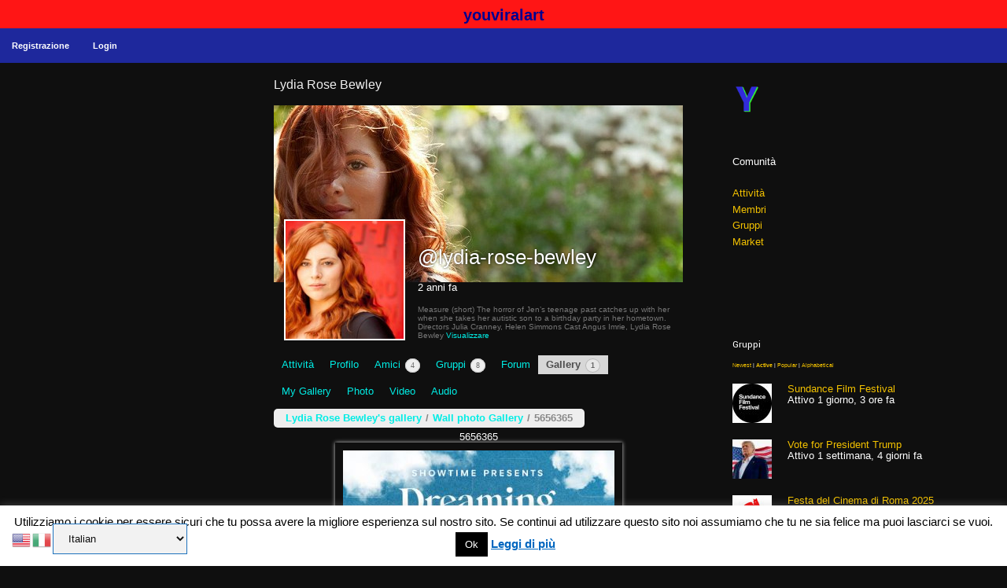

--- FILE ---
content_type: text/html; charset=UTF-8
request_url: https://youviralart.com/membri/lydia-rose-bewley/mediapress/wall-photo-gallery-56/5656365/
body_size: 28791
content:
<!DOCTYPE html>
<html lang="it-IT">
<head>
	<meta charset="UTF-8">
	<title>Gallery &#8211; Lydia Rose Bewley &#8211; youviralart</title>
<meta name='robots' content='max-image-preview:large' />
<meta name="viewport" content="width=device-width, initial-scale=1"><link href='https://fonts.gstatic.com' crossorigin rel='preconnect' />
<link href='https://fonts.googleapis.com' crossorigin rel='preconnect' />
<link rel="alternate" type="application/rss+xml" title="youviralart &raquo; Feed" href="https://youviralart.com/feed/" />
<link rel="alternate" type="application/rss+xml" title="youviralart &raquo; Feed dei commenti" href="https://youviralart.com/comments/feed/" />
<link rel="alternate" title="oEmbed (JSON)" type="application/json+oembed" href="https://youviralart.com/wp-json/oembed/1.0/embed?url" />
<link rel="alternate" title="oEmbed (XML)" type="text/xml+oembed" href="https://youviralart.com/wp-json/oembed/1.0/embed?url&#038;format=xml" />
<style id='wp-img-auto-sizes-contain-inline-css'>
img:is([sizes=auto i],[sizes^="auto," i]){contain-intrinsic-size:3000px 1500px}
/*# sourceURL=wp-img-auto-sizes-contain-inline-css */
</style>
<link rel='stylesheet' id='generate-fonts-css' href='//fonts.googleapis.com/css?family=Yantramanav:100,300,regular,500,700,900' media='all' />
<style id='wp-emoji-styles-inline-css'>

	img.wp-smiley, img.emoji {
		display: inline !important;
		border: none !important;
		box-shadow: none !important;
		height: 1em !important;
		width: 1em !important;
		margin: 0 0.07em !important;
		vertical-align: -0.1em !important;
		background: none !important;
		padding: 0 !important;
	}
/*# sourceURL=wp-emoji-styles-inline-css */
</style>
<style id='wp-block-library-inline-css'>
:root{--wp-block-synced-color:#7a00df;--wp-block-synced-color--rgb:122,0,223;--wp-bound-block-color:var(--wp-block-synced-color);--wp-editor-canvas-background:#ddd;--wp-admin-theme-color:#007cba;--wp-admin-theme-color--rgb:0,124,186;--wp-admin-theme-color-darker-10:#006ba1;--wp-admin-theme-color-darker-10--rgb:0,107,160.5;--wp-admin-theme-color-darker-20:#005a87;--wp-admin-theme-color-darker-20--rgb:0,90,135;--wp-admin-border-width-focus:2px}@media (min-resolution:192dpi){:root{--wp-admin-border-width-focus:1.5px}}.wp-element-button{cursor:pointer}:root .has-very-light-gray-background-color{background-color:#eee}:root .has-very-dark-gray-background-color{background-color:#313131}:root .has-very-light-gray-color{color:#eee}:root .has-very-dark-gray-color{color:#313131}:root .has-vivid-green-cyan-to-vivid-cyan-blue-gradient-background{background:linear-gradient(135deg,#00d084,#0693e3)}:root .has-purple-crush-gradient-background{background:linear-gradient(135deg,#34e2e4,#4721fb 50%,#ab1dfe)}:root .has-hazy-dawn-gradient-background{background:linear-gradient(135deg,#faaca8,#dad0ec)}:root .has-subdued-olive-gradient-background{background:linear-gradient(135deg,#fafae1,#67a671)}:root .has-atomic-cream-gradient-background{background:linear-gradient(135deg,#fdd79a,#004a59)}:root .has-nightshade-gradient-background{background:linear-gradient(135deg,#330968,#31cdcf)}:root .has-midnight-gradient-background{background:linear-gradient(135deg,#020381,#2874fc)}:root{--wp--preset--font-size--normal:16px;--wp--preset--font-size--huge:42px}.has-regular-font-size{font-size:1em}.has-larger-font-size{font-size:2.625em}.has-normal-font-size{font-size:var(--wp--preset--font-size--normal)}.has-huge-font-size{font-size:var(--wp--preset--font-size--huge)}.has-text-align-center{text-align:center}.has-text-align-left{text-align:left}.has-text-align-right{text-align:right}.has-fit-text{white-space:nowrap!important}#end-resizable-editor-section{display:none}.aligncenter{clear:both}.items-justified-left{justify-content:flex-start}.items-justified-center{justify-content:center}.items-justified-right{justify-content:flex-end}.items-justified-space-between{justify-content:space-between}.screen-reader-text{border:0;clip-path:inset(50%);height:1px;margin:-1px;overflow:hidden;padding:0;position:absolute;width:1px;word-wrap:normal!important}.screen-reader-text:focus{background-color:#ddd;clip-path:none;color:#444;display:block;font-size:1em;height:auto;left:5px;line-height:normal;padding:15px 23px 14px;text-decoration:none;top:5px;width:auto;z-index:100000}html :where(.has-border-color){border-style:solid}html :where([style*=border-top-color]){border-top-style:solid}html :where([style*=border-right-color]){border-right-style:solid}html :where([style*=border-bottom-color]){border-bottom-style:solid}html :where([style*=border-left-color]){border-left-style:solid}html :where([style*=border-width]){border-style:solid}html :where([style*=border-top-width]){border-top-style:solid}html :where([style*=border-right-width]){border-right-style:solid}html :where([style*=border-bottom-width]){border-bottom-style:solid}html :where([style*=border-left-width]){border-left-style:solid}html :where(img[class*=wp-image-]){height:auto;max-width:100%}:where(figure){margin:0 0 1em}html :where(.is-position-sticky){--wp-admin--admin-bar--position-offset:var(--wp-admin--admin-bar--height,0px)}@media screen and (max-width:600px){html :where(.is-position-sticky){--wp-admin--admin-bar--position-offset:0px}}

/*# sourceURL=wp-block-library-inline-css */
</style><style id='wp-block-heading-inline-css'>
h1:where(.wp-block-heading).has-background,h2:where(.wp-block-heading).has-background,h3:where(.wp-block-heading).has-background,h4:where(.wp-block-heading).has-background,h5:where(.wp-block-heading).has-background,h6:where(.wp-block-heading).has-background{padding:1.25em 2.375em}h1.has-text-align-left[style*=writing-mode]:where([style*=vertical-lr]),h1.has-text-align-right[style*=writing-mode]:where([style*=vertical-rl]),h2.has-text-align-left[style*=writing-mode]:where([style*=vertical-lr]),h2.has-text-align-right[style*=writing-mode]:where([style*=vertical-rl]),h3.has-text-align-left[style*=writing-mode]:where([style*=vertical-lr]),h3.has-text-align-right[style*=writing-mode]:where([style*=vertical-rl]),h4.has-text-align-left[style*=writing-mode]:where([style*=vertical-lr]),h4.has-text-align-right[style*=writing-mode]:where([style*=vertical-rl]),h5.has-text-align-left[style*=writing-mode]:where([style*=vertical-lr]),h5.has-text-align-right[style*=writing-mode]:where([style*=vertical-rl]),h6.has-text-align-left[style*=writing-mode]:where([style*=vertical-lr]),h6.has-text-align-right[style*=writing-mode]:where([style*=vertical-rl]){rotate:180deg}
/*# sourceURL=https://youviralart.com/wp-includes/blocks/heading/style.min.css */
</style>
<style id='wp-block-image-inline-css'>
.wp-block-image>a,.wp-block-image>figure>a{display:inline-block}.wp-block-image img{box-sizing:border-box;height:auto;max-width:100%;vertical-align:bottom}@media not (prefers-reduced-motion){.wp-block-image img.hide{visibility:hidden}.wp-block-image img.show{animation:show-content-image .4s}}.wp-block-image[style*=border-radius] img,.wp-block-image[style*=border-radius]>a{border-radius:inherit}.wp-block-image.has-custom-border img{box-sizing:border-box}.wp-block-image.aligncenter{text-align:center}.wp-block-image.alignfull>a,.wp-block-image.alignwide>a{width:100%}.wp-block-image.alignfull img,.wp-block-image.alignwide img{height:auto;width:100%}.wp-block-image .aligncenter,.wp-block-image .alignleft,.wp-block-image .alignright,.wp-block-image.aligncenter,.wp-block-image.alignleft,.wp-block-image.alignright{display:table}.wp-block-image .aligncenter>figcaption,.wp-block-image .alignleft>figcaption,.wp-block-image .alignright>figcaption,.wp-block-image.aligncenter>figcaption,.wp-block-image.alignleft>figcaption,.wp-block-image.alignright>figcaption{caption-side:bottom;display:table-caption}.wp-block-image .alignleft{float:left;margin:.5em 1em .5em 0}.wp-block-image .alignright{float:right;margin:.5em 0 .5em 1em}.wp-block-image .aligncenter{margin-left:auto;margin-right:auto}.wp-block-image :where(figcaption){margin-bottom:1em;margin-top:.5em}.wp-block-image.is-style-circle-mask img{border-radius:9999px}@supports ((-webkit-mask-image:none) or (mask-image:none)) or (-webkit-mask-image:none){.wp-block-image.is-style-circle-mask img{border-radius:0;-webkit-mask-image:url('data:image/svg+xml;utf8,<svg viewBox="0 0 100 100" xmlns="http://www.w3.org/2000/svg"><circle cx="50" cy="50" r="50"/></svg>');mask-image:url('data:image/svg+xml;utf8,<svg viewBox="0 0 100 100" xmlns="http://www.w3.org/2000/svg"><circle cx="50" cy="50" r="50"/></svg>');mask-mode:alpha;-webkit-mask-position:center;mask-position:center;-webkit-mask-repeat:no-repeat;mask-repeat:no-repeat;-webkit-mask-size:contain;mask-size:contain}}:root :where(.wp-block-image.is-style-rounded img,.wp-block-image .is-style-rounded img){border-radius:9999px}.wp-block-image figure{margin:0}.wp-lightbox-container{display:flex;flex-direction:column;position:relative}.wp-lightbox-container img{cursor:zoom-in}.wp-lightbox-container img:hover+button{opacity:1}.wp-lightbox-container button{align-items:center;backdrop-filter:blur(16px) saturate(180%);background-color:#5a5a5a40;border:none;border-radius:4px;cursor:zoom-in;display:flex;height:20px;justify-content:center;opacity:0;padding:0;position:absolute;right:16px;text-align:center;top:16px;width:20px;z-index:100}@media not (prefers-reduced-motion){.wp-lightbox-container button{transition:opacity .2s ease}}.wp-lightbox-container button:focus-visible{outline:3px auto #5a5a5a40;outline:3px auto -webkit-focus-ring-color;outline-offset:3px}.wp-lightbox-container button:hover{cursor:pointer;opacity:1}.wp-lightbox-container button:focus{opacity:1}.wp-lightbox-container button:focus,.wp-lightbox-container button:hover,.wp-lightbox-container button:not(:hover):not(:active):not(.has-background){background-color:#5a5a5a40;border:none}.wp-lightbox-overlay{box-sizing:border-box;cursor:zoom-out;height:100vh;left:0;overflow:hidden;position:fixed;top:0;visibility:hidden;width:100%;z-index:100000}.wp-lightbox-overlay .close-button{align-items:center;cursor:pointer;display:flex;justify-content:center;min-height:40px;min-width:40px;padding:0;position:absolute;right:calc(env(safe-area-inset-right) + 16px);top:calc(env(safe-area-inset-top) + 16px);z-index:5000000}.wp-lightbox-overlay .close-button:focus,.wp-lightbox-overlay .close-button:hover,.wp-lightbox-overlay .close-button:not(:hover):not(:active):not(.has-background){background:none;border:none}.wp-lightbox-overlay .lightbox-image-container{height:var(--wp--lightbox-container-height);left:50%;overflow:hidden;position:absolute;top:50%;transform:translate(-50%,-50%);transform-origin:top left;width:var(--wp--lightbox-container-width);z-index:9999999999}.wp-lightbox-overlay .wp-block-image{align-items:center;box-sizing:border-box;display:flex;height:100%;justify-content:center;margin:0;position:relative;transform-origin:0 0;width:100%;z-index:3000000}.wp-lightbox-overlay .wp-block-image img{height:var(--wp--lightbox-image-height);min-height:var(--wp--lightbox-image-height);min-width:var(--wp--lightbox-image-width);width:var(--wp--lightbox-image-width)}.wp-lightbox-overlay .wp-block-image figcaption{display:none}.wp-lightbox-overlay button{background:none;border:none}.wp-lightbox-overlay .scrim{background-color:#fff;height:100%;opacity:.9;position:absolute;width:100%;z-index:2000000}.wp-lightbox-overlay.active{visibility:visible}@media not (prefers-reduced-motion){.wp-lightbox-overlay.active{animation:turn-on-visibility .25s both}.wp-lightbox-overlay.active img{animation:turn-on-visibility .35s both}.wp-lightbox-overlay.show-closing-animation:not(.active){animation:turn-off-visibility .35s both}.wp-lightbox-overlay.show-closing-animation:not(.active) img{animation:turn-off-visibility .25s both}.wp-lightbox-overlay.zoom.active{animation:none;opacity:1;visibility:visible}.wp-lightbox-overlay.zoom.active .lightbox-image-container{animation:lightbox-zoom-in .4s}.wp-lightbox-overlay.zoom.active .lightbox-image-container img{animation:none}.wp-lightbox-overlay.zoom.active .scrim{animation:turn-on-visibility .4s forwards}.wp-lightbox-overlay.zoom.show-closing-animation:not(.active){animation:none}.wp-lightbox-overlay.zoom.show-closing-animation:not(.active) .lightbox-image-container{animation:lightbox-zoom-out .4s}.wp-lightbox-overlay.zoom.show-closing-animation:not(.active) .lightbox-image-container img{animation:none}.wp-lightbox-overlay.zoom.show-closing-animation:not(.active) .scrim{animation:turn-off-visibility .4s forwards}}@keyframes show-content-image{0%{visibility:hidden}99%{visibility:hidden}to{visibility:visible}}@keyframes turn-on-visibility{0%{opacity:0}to{opacity:1}}@keyframes turn-off-visibility{0%{opacity:1;visibility:visible}99%{opacity:0;visibility:visible}to{opacity:0;visibility:hidden}}@keyframes lightbox-zoom-in{0%{transform:translate(calc((-100vw + var(--wp--lightbox-scrollbar-width))/2 + var(--wp--lightbox-initial-left-position)),calc(-50vh + var(--wp--lightbox-initial-top-position))) scale(var(--wp--lightbox-scale))}to{transform:translate(-50%,-50%) scale(1)}}@keyframes lightbox-zoom-out{0%{transform:translate(-50%,-50%) scale(1);visibility:visible}99%{visibility:visible}to{transform:translate(calc((-100vw + var(--wp--lightbox-scrollbar-width))/2 + var(--wp--lightbox-initial-left-position)),calc(-50vh + var(--wp--lightbox-initial-top-position))) scale(var(--wp--lightbox-scale));visibility:hidden}}
/*# sourceURL=https://youviralart.com/wp-includes/blocks/image/style.min.css */
</style>
<style id='wp-block-group-inline-css'>
.wp-block-group{box-sizing:border-box}:where(.wp-block-group.wp-block-group-is-layout-constrained){position:relative}
/*# sourceURL=https://youviralart.com/wp-includes/blocks/group/style.min.css */
</style>
<style id='wp-block-paragraph-inline-css'>
.is-small-text{font-size:.875em}.is-regular-text{font-size:1em}.is-large-text{font-size:2.25em}.is-larger-text{font-size:3em}.has-drop-cap:not(:focus):first-letter{float:left;font-size:8.4em;font-style:normal;font-weight:100;line-height:.68;margin:.05em .1em 0 0;text-transform:uppercase}body.rtl .has-drop-cap:not(:focus):first-letter{float:none;margin-left:.1em}p.has-drop-cap.has-background{overflow:hidden}:root :where(p.has-background){padding:1.25em 2.375em}:where(p.has-text-color:not(.has-link-color)) a{color:inherit}p.has-text-align-left[style*="writing-mode:vertical-lr"],p.has-text-align-right[style*="writing-mode:vertical-rl"]{rotate:180deg}
/*# sourceURL=https://youviralart.com/wp-includes/blocks/paragraph/style.min.css */
</style>
<style id='wp-block-spacer-inline-css'>
.wp-block-spacer{clear:both}
/*# sourceURL=https://youviralart.com/wp-includes/blocks/spacer/style.min.css */
</style>
<style id='bp-dynamic-groups-style-inline-css'>
.bp-dynamic-block-container .item-options{font-size:.5em;margin:0 0 1em;padding:1em 0}.bp-dynamic-block-container .item-options a.selected{font-weight:600}.bp-dynamic-block-container ul.item-list{list-style:none;margin:1em 0;padding-left:0}.bp-dynamic-block-container ul.item-list li{margin-bottom:1em}.bp-dynamic-block-container ul.item-list li:after,.bp-dynamic-block-container ul.item-list li:before{content:" ";display:table}.bp-dynamic-block-container ul.item-list li:after{clear:both}.bp-dynamic-block-container ul.item-list li .item-avatar{float:left;width:60px}.bp-dynamic-block-container ul.item-list li .item{margin-left:70px}

/*# sourceURL=https://youviralart.com/wp-content/plugins/buddypress/bp-groups/blocks/dynamic-groups/index.css */
</style>
<style id='global-styles-inline-css'>
:root{--wp--preset--aspect-ratio--square: 1;--wp--preset--aspect-ratio--4-3: 4/3;--wp--preset--aspect-ratio--3-4: 3/4;--wp--preset--aspect-ratio--3-2: 3/2;--wp--preset--aspect-ratio--2-3: 2/3;--wp--preset--aspect-ratio--16-9: 16/9;--wp--preset--aspect-ratio--9-16: 9/16;--wp--preset--color--black: #000000;--wp--preset--color--cyan-bluish-gray: #abb8c3;--wp--preset--color--white: #ffffff;--wp--preset--color--pale-pink: #f78da7;--wp--preset--color--vivid-red: #cf2e2e;--wp--preset--color--luminous-vivid-orange: #ff6900;--wp--preset--color--luminous-vivid-amber: #fcb900;--wp--preset--color--light-green-cyan: #7bdcb5;--wp--preset--color--vivid-green-cyan: #00d084;--wp--preset--color--pale-cyan-blue: #8ed1fc;--wp--preset--color--vivid-cyan-blue: #0693e3;--wp--preset--color--vivid-purple: #9b51e0;--wp--preset--color--contrast: var(--contrast);--wp--preset--color--contrast-2: var(--contrast-2);--wp--preset--color--contrast-3: var(--contrast-3);--wp--preset--color--base: var(--base);--wp--preset--color--base-2: var(--base-2);--wp--preset--color--base-3: var(--base-3);--wp--preset--color--accent: var(--accent);--wp--preset--gradient--vivid-cyan-blue-to-vivid-purple: linear-gradient(135deg,rgb(6,147,227) 0%,rgb(155,81,224) 100%);--wp--preset--gradient--light-green-cyan-to-vivid-green-cyan: linear-gradient(135deg,rgb(122,220,180) 0%,rgb(0,208,130) 100%);--wp--preset--gradient--luminous-vivid-amber-to-luminous-vivid-orange: linear-gradient(135deg,rgb(252,185,0) 0%,rgb(255,105,0) 100%);--wp--preset--gradient--luminous-vivid-orange-to-vivid-red: linear-gradient(135deg,rgb(255,105,0) 0%,rgb(207,46,46) 100%);--wp--preset--gradient--very-light-gray-to-cyan-bluish-gray: linear-gradient(135deg,rgb(238,238,238) 0%,rgb(169,184,195) 100%);--wp--preset--gradient--cool-to-warm-spectrum: linear-gradient(135deg,rgb(74,234,220) 0%,rgb(151,120,209) 20%,rgb(207,42,186) 40%,rgb(238,44,130) 60%,rgb(251,105,98) 80%,rgb(254,248,76) 100%);--wp--preset--gradient--blush-light-purple: linear-gradient(135deg,rgb(255,206,236) 0%,rgb(152,150,240) 100%);--wp--preset--gradient--blush-bordeaux: linear-gradient(135deg,rgb(254,205,165) 0%,rgb(254,45,45) 50%,rgb(107,0,62) 100%);--wp--preset--gradient--luminous-dusk: linear-gradient(135deg,rgb(255,203,112) 0%,rgb(199,81,192) 50%,rgb(65,88,208) 100%);--wp--preset--gradient--pale-ocean: linear-gradient(135deg,rgb(255,245,203) 0%,rgb(182,227,212) 50%,rgb(51,167,181) 100%);--wp--preset--gradient--electric-grass: linear-gradient(135deg,rgb(202,248,128) 0%,rgb(113,206,126) 100%);--wp--preset--gradient--midnight: linear-gradient(135deg,rgb(2,3,129) 0%,rgb(40,116,252) 100%);--wp--preset--font-size--small: 13px;--wp--preset--font-size--medium: 20px;--wp--preset--font-size--large: 36px;--wp--preset--font-size--x-large: 42px;--wp--preset--spacing--20: 0.44rem;--wp--preset--spacing--30: 0.67rem;--wp--preset--spacing--40: 1rem;--wp--preset--spacing--50: 1.5rem;--wp--preset--spacing--60: 2.25rem;--wp--preset--spacing--70: 3.38rem;--wp--preset--spacing--80: 5.06rem;--wp--preset--shadow--natural: 6px 6px 9px rgba(0, 0, 0, 0.2);--wp--preset--shadow--deep: 12px 12px 50px rgba(0, 0, 0, 0.4);--wp--preset--shadow--sharp: 6px 6px 0px rgba(0, 0, 0, 0.2);--wp--preset--shadow--outlined: 6px 6px 0px -3px rgb(255, 255, 255), 6px 6px rgb(0, 0, 0);--wp--preset--shadow--crisp: 6px 6px 0px rgb(0, 0, 0);}:where(.is-layout-flex){gap: 0.5em;}:where(.is-layout-grid){gap: 0.5em;}body .is-layout-flex{display: flex;}.is-layout-flex{flex-wrap: wrap;align-items: center;}.is-layout-flex > :is(*, div){margin: 0;}body .is-layout-grid{display: grid;}.is-layout-grid > :is(*, div){margin: 0;}:where(.wp-block-columns.is-layout-flex){gap: 2em;}:where(.wp-block-columns.is-layout-grid){gap: 2em;}:where(.wp-block-post-template.is-layout-flex){gap: 1.25em;}:where(.wp-block-post-template.is-layout-grid){gap: 1.25em;}.has-black-color{color: var(--wp--preset--color--black) !important;}.has-cyan-bluish-gray-color{color: var(--wp--preset--color--cyan-bluish-gray) !important;}.has-white-color{color: var(--wp--preset--color--white) !important;}.has-pale-pink-color{color: var(--wp--preset--color--pale-pink) !important;}.has-vivid-red-color{color: var(--wp--preset--color--vivid-red) !important;}.has-luminous-vivid-orange-color{color: var(--wp--preset--color--luminous-vivid-orange) !important;}.has-luminous-vivid-amber-color{color: var(--wp--preset--color--luminous-vivid-amber) !important;}.has-light-green-cyan-color{color: var(--wp--preset--color--light-green-cyan) !important;}.has-vivid-green-cyan-color{color: var(--wp--preset--color--vivid-green-cyan) !important;}.has-pale-cyan-blue-color{color: var(--wp--preset--color--pale-cyan-blue) !important;}.has-vivid-cyan-blue-color{color: var(--wp--preset--color--vivid-cyan-blue) !important;}.has-vivid-purple-color{color: var(--wp--preset--color--vivid-purple) !important;}.has-black-background-color{background-color: var(--wp--preset--color--black) !important;}.has-cyan-bluish-gray-background-color{background-color: var(--wp--preset--color--cyan-bluish-gray) !important;}.has-white-background-color{background-color: var(--wp--preset--color--white) !important;}.has-pale-pink-background-color{background-color: var(--wp--preset--color--pale-pink) !important;}.has-vivid-red-background-color{background-color: var(--wp--preset--color--vivid-red) !important;}.has-luminous-vivid-orange-background-color{background-color: var(--wp--preset--color--luminous-vivid-orange) !important;}.has-luminous-vivid-amber-background-color{background-color: var(--wp--preset--color--luminous-vivid-amber) !important;}.has-light-green-cyan-background-color{background-color: var(--wp--preset--color--light-green-cyan) !important;}.has-vivid-green-cyan-background-color{background-color: var(--wp--preset--color--vivid-green-cyan) !important;}.has-pale-cyan-blue-background-color{background-color: var(--wp--preset--color--pale-cyan-blue) !important;}.has-vivid-cyan-blue-background-color{background-color: var(--wp--preset--color--vivid-cyan-blue) !important;}.has-vivid-purple-background-color{background-color: var(--wp--preset--color--vivid-purple) !important;}.has-black-border-color{border-color: var(--wp--preset--color--black) !important;}.has-cyan-bluish-gray-border-color{border-color: var(--wp--preset--color--cyan-bluish-gray) !important;}.has-white-border-color{border-color: var(--wp--preset--color--white) !important;}.has-pale-pink-border-color{border-color: var(--wp--preset--color--pale-pink) !important;}.has-vivid-red-border-color{border-color: var(--wp--preset--color--vivid-red) !important;}.has-luminous-vivid-orange-border-color{border-color: var(--wp--preset--color--luminous-vivid-orange) !important;}.has-luminous-vivid-amber-border-color{border-color: var(--wp--preset--color--luminous-vivid-amber) !important;}.has-light-green-cyan-border-color{border-color: var(--wp--preset--color--light-green-cyan) !important;}.has-vivid-green-cyan-border-color{border-color: var(--wp--preset--color--vivid-green-cyan) !important;}.has-pale-cyan-blue-border-color{border-color: var(--wp--preset--color--pale-cyan-blue) !important;}.has-vivid-cyan-blue-border-color{border-color: var(--wp--preset--color--vivid-cyan-blue) !important;}.has-vivid-purple-border-color{border-color: var(--wp--preset--color--vivid-purple) !important;}.has-vivid-cyan-blue-to-vivid-purple-gradient-background{background: var(--wp--preset--gradient--vivid-cyan-blue-to-vivid-purple) !important;}.has-light-green-cyan-to-vivid-green-cyan-gradient-background{background: var(--wp--preset--gradient--light-green-cyan-to-vivid-green-cyan) !important;}.has-luminous-vivid-amber-to-luminous-vivid-orange-gradient-background{background: var(--wp--preset--gradient--luminous-vivid-amber-to-luminous-vivid-orange) !important;}.has-luminous-vivid-orange-to-vivid-red-gradient-background{background: var(--wp--preset--gradient--luminous-vivid-orange-to-vivid-red) !important;}.has-very-light-gray-to-cyan-bluish-gray-gradient-background{background: var(--wp--preset--gradient--very-light-gray-to-cyan-bluish-gray) !important;}.has-cool-to-warm-spectrum-gradient-background{background: var(--wp--preset--gradient--cool-to-warm-spectrum) !important;}.has-blush-light-purple-gradient-background{background: var(--wp--preset--gradient--blush-light-purple) !important;}.has-blush-bordeaux-gradient-background{background: var(--wp--preset--gradient--blush-bordeaux) !important;}.has-luminous-dusk-gradient-background{background: var(--wp--preset--gradient--luminous-dusk) !important;}.has-pale-ocean-gradient-background{background: var(--wp--preset--gradient--pale-ocean) !important;}.has-electric-grass-gradient-background{background: var(--wp--preset--gradient--electric-grass) !important;}.has-midnight-gradient-background{background: var(--wp--preset--gradient--midnight) !important;}.has-small-font-size{font-size: var(--wp--preset--font-size--small) !important;}.has-medium-font-size{font-size: var(--wp--preset--font-size--medium) !important;}.has-large-font-size{font-size: var(--wp--preset--font-size--large) !important;}.has-x-large-font-size{font-size: var(--wp--preset--font-size--x-large) !important;}
/*# sourceURL=global-styles-inline-css */
</style>

<style id='classic-theme-styles-inline-css'>
/*! This file is auto-generated */
.wp-block-button__link{color:#fff;background-color:#32373c;border-radius:9999px;box-shadow:none;text-decoration:none;padding:calc(.667em + 2px) calc(1.333em + 2px);font-size:1.125em}.wp-block-file__button{background:#32373c;color:#fff;text-decoration:none}
/*# sourceURL=/wp-includes/css/classic-themes.min.css */
</style>
<link rel='stylesheet' id='bbp-default-css' href='https://youviralart.com/wp-content/plugins/bbpress/templates/default/css/bbpress.min.css?ver=2.6.14' media='all' />
<style id='bbp-default-inline-css'>
#bbpress-forums ul.bbp-lead-topic,#bbpress-forums ul.bbp-topics,#bbpress-forums ul.bbp-forums,#bbpress-forums ul.bbp-replies,#bbpress-forums ul.bbp-search-results,#bbpress-forums,div.bbp-breadcrumb,div.bbp-topic-tags {font-size: inherit;}.single-forum #subscription-toggle {display: block;margin: 1em 0;clear: left;}#bbpress-forums .bbp-search-form {margin-bottom: 10px;}.bbp-login-form fieldset {border: 0;padding: 0;}
/*# sourceURL=bbp-default-inline-css */
</style>
<link rel='stylesheet' id='buddymeet-css-css' href='https://youviralart.com/wp-content/plugins/buddymeet/assets/css/buddymeet.css?ver=2.5.0' media='screen' />
<link rel='stylesheet' id='bp-tooltips-css' href='https://youviralart.com/wp-content/plugins/buddypress/bp-core/css/bp-tooltips.min.css?ver=12.4.0' media='all' />
<link rel='stylesheet' id='bp-legacy-css-css' href='https://youviralart.com/wp-content/plugins/buddypress/bp-templates/bp-legacy/css/buddypress.min.css?ver=12.4.0' media='screen' />
<style id='bp-legacy-css-inline-css'>

		/* Cover image */
		#buddypress #header-cover-image {
			height: 225px;
			background-image: url(https://youviralart.com/wp-content/uploads/buddypress/members/944/cover-image/64e6275c474ee-bp-cover-image.jpg);
		}

		#buddypress #create-group-form #header-cover-image {
			margin: 1em 0;
			position: relative;
		}

		.bp-user #buddypress #item-header {
			padding-top: 0;
		}

		#buddypress #item-header-cover-image #item-header-avatar {
			margin-top: 145px;
			float: left;
			overflow: visible;
			width: auto;
		}

		#buddypress div#item-header #item-header-cover-image #item-header-content {
			clear: both;
			float: left;
			margin-left: 170px;
			margin-top: -140px;
			width: auto;
		}

		body.single-item.groups #buddypress div#item-header #item-header-cover-image #item-header-content,
		body.single-item.groups #buddypress div#item-header #item-header-cover-image #item-actions {
			clear: none;
			margin-top: 225px;
			margin-left: 0;
			max-width: 50%;
		}

		body.single-item.groups #buddypress div#item-header #item-header-cover-image #item-actions {
			max-width: 20%;
			padding-top: 20px;
		}

		

		#buddypress div#item-header-cover-image .user-nicename a,
		#buddypress div#item-header-cover-image .user-nicename {
			font-size: 200%;
			color: #fff;
			margin: 0 0 0.6em;
			text-rendering: optimizelegibility;
			text-shadow: 0 0 3px rgba( 0, 0, 0, 0.8 );
		}

		#buddypress #item-header-cover-image #item-header-avatar img.avatar {
			background: rgba( 255, 255, 255, 0.8 );
			border: solid 2px #fff;
		}

		#buddypress #item-header-cover-image #item-header-avatar a {
			border: 0;
			text-decoration: none;
		}

		#buddypress #item-header-cover-image #item-buttons {
			margin: 0 0 10px;
			padding: 0 0 5px;
		}

		#buddypress #item-header-cover-image #item-buttons:after {
			clear: both;
			content: "";
			display: table;
		}

		@media screen and (max-width: 782px) {
			#buddypress #item-header-cover-image #item-header-avatar,
			.bp-user #buddypress #item-header #item-header-cover-image #item-header-avatar,
			#buddypress div#item-header #item-header-cover-image #item-header-content {
				width: 100%;
				text-align: center;
			}

			#buddypress #item-header-cover-image #item-header-avatar a {
				display: inline-block;
			}

			#buddypress #item-header-cover-image #item-header-avatar img {
				margin: 0;
			}

			#buddypress div#item-header #item-header-cover-image #item-header-content,
			body.single-item.groups #buddypress div#item-header #item-header-cover-image #item-header-content,
			body.single-item.groups #buddypress div#item-header #item-header-cover-image #item-actions {
				margin: 0;
			}

			body.single-item.groups #buddypress div#item-header #item-header-cover-image #item-header-content,
			body.single-item.groups #buddypress div#item-header #item-header-cover-image #item-actions {
				max-width: 100%;
			}

			#buddypress div#item-header-cover-image h2 a,
			#buddypress div#item-header-cover-image h2 {
				color: inherit;
				text-shadow: none;
				margin: 25px 0 0;
				font-size: 200%;
			}

			#buddypress #item-header-cover-image #item-buttons div {
				float: none;
				display: inline-block;
			}

			#buddypress #item-header-cover-image #item-buttons:before {
				content: "";
			}

			#buddypress #item-header-cover-image #item-buttons {
				margin: 5px 0;
			}
		}
	
#buddypress form#whats-new-form #whats-new-options[style] {min-height: 6rem;overflow: visible;}
/*# sourceURL=bp-legacy-css-inline-css */
</style>
<link rel='stylesheet' id='cookie-law-info-css' href='https://youviralart.com/wp-content/plugins/cookie-law-info/legacy/public/css/cookie-law-info-public.css?ver=3.0.1' media='all' />
<link rel='stylesheet' id='cookie-law-info-gdpr-css' href='https://youviralart.com/wp-content/plugins/cookie-law-info/legacy/public/css/cookie-law-info-gdpr.css?ver=3.0.1' media='all' />
<link rel='stylesheet' id='mediaelement-css' href='https://youviralart.com/wp-includes/js/mediaelement/mediaelementplayer-legacy.min.css?ver=4.2.17' media='all' />
<link rel='stylesheet' id='wp-mediaelement-css' href='https://youviralart.com/wp-includes/js/mediaelement/wp-mediaelement.min.css?ver=6.9' media='all' />
<link rel='stylesheet' id='magnific-css-css' href='https://youviralart.com/wp-content/plugins/mediapress/assets/vendors/magnific/magnific-popup.css?ver=6.9' media='all' />
<link rel='stylesheet' id='mpp-extra-css-css' href='https://youviralart.com/wp-content/plugins/mediapress/assets/css/mpp-pure/mpp-pure.css?ver=6.9' media='all' />
<link rel='stylesheet' id='mpp-core-css-css' href='https://youviralart.com/wp-content/plugins/mediapress/assets/css/mpp-core.css?ver=6.9' media='all' />
<link rel='stylesheet' id='generate-style-grid-css' href='https://youviralart.com/wp-content/themes/generatepress/assets/css/unsemantic-grid.min.css?ver=3.6.1' media='all' />
<link rel='stylesheet' id='generate-style-css' href='https://youviralart.com/wp-content/themes/generatepress/assets/css/style.min.css?ver=3.6.1' media='all' />
<style id='generate-style-inline-css'>
body{background-color:#0f0f0f;color:#ffffff;}a{color:#1e73be;}a:visited{color:#1abc9c;}a:hover, a:focus, a:active{color:#000000;}body .grid-container{max-width:1350px;}.wp-block-group__inner-container{max-width:1350px;margin-left:auto;margin-right:auto;}.generate-back-to-top{font-size:20px;border-radius:3px;position:fixed;bottom:30px;right:30px;line-height:40px;width:40px;text-align:center;z-index:10;transition:opacity 300ms ease-in-out;opacity:0.1;transform:translateY(1000px);}.generate-back-to-top__show{opacity:1;transform:translateY(0);}:root{--contrast:#222222;--contrast-2:#575760;--contrast-3:#b2b2be;--base:#f0f0f0;--base-2:#f7f8f9;--base-3:#ffffff;--accent:#1e73be;}:root .has-contrast-color{color:var(--contrast);}:root .has-contrast-background-color{background-color:var(--contrast);}:root .has-contrast-2-color{color:var(--contrast-2);}:root .has-contrast-2-background-color{background-color:var(--contrast-2);}:root .has-contrast-3-color{color:var(--contrast-3);}:root .has-contrast-3-background-color{background-color:var(--contrast-3);}:root .has-base-color{color:var(--base);}:root .has-base-background-color{background-color:var(--base);}:root .has-base-2-color{color:var(--base-2);}:root .has-base-2-background-color{background-color:var(--base-2);}:root .has-base-3-color{color:var(--base-3);}:root .has-base-3-background-color{background-color:var(--base-3);}:root .has-accent-color{color:var(--accent);}:root .has-accent-background-color{background-color:var(--accent);}body, button, input, select, textarea{font-family:Helvetica;font-size:13px;}body{line-height:1.1;}p{margin-bottom:0.5em;}.entry-content > [class*="wp-block-"]:not(:last-child):not(.wp-block-heading){margin-bottom:0.5em;}.main-title{font-family:Helvetica;font-size:20px;}.site-description{font-size:11px;}.main-navigation a, .menu-toggle{font-family:Helvetica;font-weight:bold;font-size:11px;}.main-navigation .main-nav ul ul li a{font-size:10px;}.widget-title{font-family:"Yantramanav", sans-serif;font-size:13px;margin-bottom:7px;}.sidebar .widget, .footer-widgets .widget{font-size:13px;}h1{font-family:Helvetica;font-weight:300;font-size:16px;line-height:0em;}h2{font-family:Helvetica;font-size:13px;line-height:2.1em;}h3{font-size:20px;line-height:0.2em;}h4{font-family:Helvetica;font-size:10px;}h5{font-family:Helvetica;font-size:inherit;line-height:0em;}h6{font-size:10px;}@media (max-width:768px){.main-title{font-size:30px;}h1{font-size:30px;}h2{font-size:25px;}}.top-bar{background-color:#636363;color:#ffffff;}.top-bar a{color:#ffffff;}.top-bar a:hover{color:#303030;}.site-header{background-color:#ff1515;color:#0a087e;}.site-header a{color:#3a3a3a;}.main-title a,.main-title a:hover{color:#00028f;}.site-description{color:#ffffff;}.main-navigation,.main-navigation ul ul{background-color:#1e289c;}.main-navigation .main-nav ul li a, .main-navigation .menu-toggle, .main-navigation .menu-bar-items{color:#ffffff;}.main-navigation .main-nav ul li:not([class*="current-menu-"]):hover > a, .main-navigation .main-nav ul li:not([class*="current-menu-"]):focus > a, .main-navigation .main-nav ul li.sfHover:not([class*="current-menu-"]) > a, .main-navigation .menu-bar-item:hover > a, .main-navigation .menu-bar-item.sfHover > a{color:#ffffff;background-color:#0f0f0f;}button.menu-toggle:hover,button.menu-toggle:focus,.main-navigation .mobile-bar-items a,.main-navigation .mobile-bar-items a:hover,.main-navigation .mobile-bar-items a:focus{color:#ffffff;}.main-navigation .main-nav ul li[class*="current-menu-"] > a{color:#ffffff;background-color:#3f3f3f;}.navigation-search input[type="search"],.navigation-search input[type="search"]:active, .navigation-search input[type="search"]:focus, .main-navigation .main-nav ul li.search-item.active > a, .main-navigation .menu-bar-items .search-item.active > a{color:#ffffff;background-color:#0f0f0f;}.main-navigation ul ul{background-color:#1e289c;}.main-navigation .main-nav ul ul li a{color:#ffffff;}.main-navigation .main-nav ul ul li:not([class*="current-menu-"]):hover > a,.main-navigation .main-nav ul ul li:not([class*="current-menu-"]):focus > a, .main-navigation .main-nav ul ul li.sfHover:not([class*="current-menu-"]) > a{color:#ffffff;background-color:#4f4f4f;}.main-navigation .main-nav ul ul li[class*="current-menu-"] > a{color:#ffffff;background-color:#00013a;}.separate-containers .inside-article, .separate-containers .comments-area, .separate-containers .page-header, .one-container .container, .separate-containers .paging-navigation, .inside-page-header{color:var(--base-3);background-color:#0f0f0f;}.inside-article a,.paging-navigation a,.comments-area a,.page-header a{color:#00ede5;}.entry-header h1,.page-header h1{color:#efefef;}.entry-meta{color:#0c0403;}.entry-meta a{color:#595959;}.entry-meta a:hover{color:#0b41bf;}h1{color:#0a0a0a;}.sidebar .widget{color:#ffffff;background-color:#0f0f0f;}.sidebar .widget a{color:#f2c100;}.sidebar .widget a:hover{color:#63edda;}.sidebar .widget .widget-title{color:#ffffff;}.footer-widgets{background-color:#03ea00;}.footer-widgets .widget-title{color:#000000;}.site-info{color:#ffffff;background-color:#ff1515;}.site-info a{color:#ffffff;}.site-info a:hover{color:#606060;}.footer-bar .widget_nav_menu .current-menu-item a{color:#606060;}input[type="text"],input[type="email"],input[type="url"],input[type="password"],input[type="search"],input[type="tel"],input[type="number"],textarea,select{color:#0f0f0f;background-color:#f2f2f2;border-color:#1e72bd;}input[type="text"]:focus,input[type="email"]:focus,input[type="url"]:focus,input[type="password"]:focus,input[type="search"]:focus,input[type="tel"]:focus,input[type="number"]:focus,textarea:focus,select:focus{color:#661515;background-color:#f9f9f9;border-color:#1e72bd;}button,html input[type="button"],input[type="reset"],input[type="submit"],a.button,a.wp-block-button__link:not(.has-background){color:#ffffff;background-color:#666666;}button:hover,html input[type="button"]:hover,input[type="reset"]:hover,input[type="submit"]:hover,a.button:hover,button:focus,html input[type="button"]:focus,input[type="reset"]:focus,input[type="submit"]:focus,a.button:focus,a.wp-block-button__link:not(.has-background):active,a.wp-block-button__link:not(.has-background):focus,a.wp-block-button__link:not(.has-background):hover{color:#ffffff;background-color:#3f3f3f;}a.generate-back-to-top{background-color:#1e289c;color:#ffffff;}a.generate-back-to-top:hover,a.generate-back-to-top:focus{background-color:rgba( 0,0,0,0.6 );color:#ffffff;}:root{--gp-search-modal-bg-color:var(--base-3);--gp-search-modal-text-color:var(--contrast);--gp-search-modal-overlay-bg-color:rgba(0,0,0,0.2);}@media (max-width:768px){.main-navigation .menu-bar-item:hover > a, .main-navigation .menu-bar-item.sfHover > a{background:none;color:#ffffff;}}.inside-top-bar{padding:10px;}.inside-header{padding:7px 0px 5px 0px;}.separate-containers .inside-article, .separate-containers .comments-area, .separate-containers .page-header, .separate-containers .paging-navigation, .one-container .site-content, .inside-page-header{padding:20px;}.site-main .wp-block-group__inner-container{padding:20px;}.entry-content .alignwide, body:not(.no-sidebar) .entry-content .alignfull{margin-left:-20px;width:calc(100% + 40px);max-width:calc(100% + 40px);}.one-container.right-sidebar .site-main,.one-container.both-right .site-main{margin-right:20px;}.one-container.left-sidebar .site-main,.one-container.both-left .site-main{margin-left:20px;}.one-container.both-sidebars .site-main{margin:0px 20px 0px 20px;}.separate-containers .widget, .separate-containers .site-main > *, .separate-containers .page-header, .widget-area .main-navigation{margin-bottom:8px;}.separate-containers .site-main{margin:8px;}.both-right.separate-containers .inside-left-sidebar{margin-right:4px;}.both-right.separate-containers .inside-right-sidebar{margin-left:4px;}.both-left.separate-containers .inside-left-sidebar{margin-right:4px;}.both-left.separate-containers .inside-right-sidebar{margin-left:4px;}.separate-containers .page-header-image, .separate-containers .page-header-contained, .separate-containers .page-header-image-single, .separate-containers .page-header-content-single{margin-top:8px;}.separate-containers .inside-right-sidebar, .separate-containers .inside-left-sidebar{margin-top:8px;margin-bottom:8px;}.main-navigation .main-nav ul li a,.menu-toggle,.main-navigation .mobile-bar-items a{padding-left:15px;padding-right:15px;line-height:44px;}.main-navigation .main-nav ul ul li a{padding:11px 15px 11px 15px;}.main-navigation ul ul{width:193px;}.navigation-search input[type="search"]{height:44px;}.rtl .menu-item-has-children .dropdown-menu-toggle{padding-left:15px;}.menu-item-has-children .dropdown-menu-toggle{padding-right:15px;}.menu-item-has-children ul .dropdown-menu-toggle{padding-top:11px;padding-bottom:11px;margin-top:-11px;}.rtl .main-navigation .main-nav ul li.menu-item-has-children > a{padding-right:15px;}.widget-area .widget{padding:20px 35px 20px 35px;}.site-info{padding:9px 20px 9px 20px;}@media (max-width:768px){.separate-containers .inside-article, .separate-containers .comments-area, .separate-containers .page-header, .separate-containers .paging-navigation, .one-container .site-content, .inside-page-header{padding:22px 15px 10px 15px;}.site-main .wp-block-group__inner-container{padding:22px 15px 10px 15px;}.site-info{padding-right:10px;padding-left:10px;}.entry-content .alignwide, body:not(.no-sidebar) .entry-content .alignfull{margin-left:-15px;width:calc(100% + 30px);max-width:calc(100% + 30px);}}@media (max-width:768px){.main-navigation .menu-toggle,.main-navigation .mobile-bar-items,.sidebar-nav-mobile:not(#sticky-placeholder){display:block;}.main-navigation ul,.gen-sidebar-nav{display:none;}[class*="nav-float-"] .site-header .inside-header > *{float:none;clear:both;}}
/*# sourceURL=generate-style-inline-css */
</style>
<link rel='stylesheet' id='generate-mobile-style-css' href='https://youviralart.com/wp-content/themes/generatepress/assets/css/mobile.min.css?ver=3.6.1' media='all' />
<link rel='stylesheet' id='generate-font-icons-css' href='https://youviralart.com/wp-content/themes/generatepress/assets/css/components/font-icons.min.css?ver=3.6.1' media='all' />
<link rel='stylesheet' id='font-awesome-css' href='https://youviralart.com/wp-content/themes/generatepress/assets/css/components/font-awesome.min.css?ver=4.7' media='all' />
<link rel='stylesheet' id='invite-anyone-by-email-style-css' href='https://youviralart.com/wp-content/plugins/invite-anyone/by-email/by-email-css.css?ver=1.4.10' media='all' />
<script src="https://youviralart.com/wp-includes/js/jquery/jquery.min.js?ver=3.7.1" id="jquery-core-js"></script>
<script src="https://youviralart.com/wp-includes/js/jquery/jquery-migrate.min.js?ver=3.4.1" id="jquery-migrate-js"></script>
<script id="bp-confirm-js-extra">
var BP_Confirm = {"are_you_sure":"Sei sicuro?"};
//# sourceURL=bp-confirm-js-extra
</script>
<script src="https://youviralart.com/wp-content/plugins/buddypress/bp-core/js/confirm.min.js?ver=12.4.0" id="bp-confirm-js"></script>
<script src="https://youviralart.com/wp-content/plugins/buddypress/bp-core/js/jquery-query.min.js?ver=12.4.0" id="bp-jquery-query-js"></script>
<script src="https://youviralart.com/wp-content/plugins/buddypress/bp-core/js/vendor/jquery-cookie.min.js?ver=12.4.0" id="bp-jquery-cookie-js"></script>
<script src="https://youviralart.com/wp-content/plugins/buddypress/bp-core/js/vendor/jquery-scroll-to.min.js?ver=12.4.0" id="bp-jquery-scroll-to-js"></script>
<script id="bp-legacy-js-js-extra">
var BP_DTheme = {"accepted":"Accettato","close":"Chiudi","comments":"commenti","leave_group_confirm":"Sei sicuro di voler lasciare il gruppo?","mark_as_fav":"Preferiti","my_favs":"Miei Preferiti","rejected":"Rifiutato","remove_fav":"Rimuovi Preferito","show_all":"Mostra tutto","show_all_comments":"Mostra tutti i commenti per questa discussione","show_x_comments":"Mostra tutti i commenti (%d)","unsaved_changes":"Il tuo profilo contiene modifiche non salvate. Se si lascia la pagina, le modifiche andranno perse.","view":"Visualizzare","store_filter_settings":""};
//# sourceURL=bp-legacy-js-js-extra
</script>
<script src="https://youviralart.com/wp-content/plugins/buddypress/bp-templates/bp-legacy/js/buddypress.min.js?ver=12.4.0" id="bp-legacy-js-js"></script>
<script id="cookie-law-info-js-extra">
var Cli_Data = {"nn_cookie_ids":[],"cookielist":[],"non_necessary_cookies":[],"ccpaEnabled":"","ccpaRegionBased":"","ccpaBarEnabled":"","strictlyEnabled":["necessary","obligatoire"],"ccpaType":"gdpr","js_blocking":"","custom_integration":"","triggerDomRefresh":"","secure_cookies":""};
var cli_cookiebar_settings = {"animate_speed_hide":"500","animate_speed_show":"500","background":"#ffffff","border":"#444","border_on":"","button_1_button_colour":"#000","button_1_button_hover":"#000000","button_1_link_colour":"#fff","button_1_as_button":"1","button_1_new_win":"","button_2_button_colour":"#333","button_2_button_hover":"#292929","button_2_link_colour":"#0066bf","button_2_as_button":"","button_2_hidebar":"1","button_3_button_colour":"#000","button_3_button_hover":"#000000","button_3_link_colour":"#fff","button_3_as_button":"fffffff","button_3_new_win":"fffffff","button_4_button_colour":"#000","button_4_button_hover":"#000000","button_4_link_colour":"#fff","button_4_as_button":"1","button_7_button_colour":"#61a229","button_7_button_hover":"#4e8221","button_7_link_colour":"#fff","button_7_as_button":"1","button_7_new_win":"","font_family":"inherit","header_fix":"","notify_animate_hide":"1","notify_animate_show":"","notify_div_id":"#cookie-law-info-bar","notify_position_horizontal":"right","notify_position_vertical":"bottom","scroll_close":"","scroll_close_reload":"","accept_close_reload":"","reject_close_reload":"","showagain_tab":"1","showagain_background":"#fff","showagain_border":"#000","showagain_div_id":"#cookie-law-info-again","showagain_x_position":"100px","text":"#000","show_once_yn":"","show_once":"10000","logging_on":"","as_popup":"","popup_overlay":"1","bar_heading_text":"","cookie_bar_as":"banner","popup_showagain_position":"bottom-right","widget_position":"left"};
var log_object = {"ajax_url":"https://youviralart.com/wp-admin/admin-ajax.php"};
//# sourceURL=cookie-law-info-js-extra
</script>
<script src="https://youviralart.com/wp-content/plugins/cookie-law-info/legacy/public/js/cookie-law-info-public.js?ver=3.0.1" id="cookie-law-info-js"></script>
<script src="https://youviralart.com/wp-includes/js/plupload/moxie.min.js?ver=1.3.5.1" id="moxiejs-js"></script>
<script src="https://youviralart.com/wp-includes/js/plupload/plupload.min.js?ver=2.1.9" id="plupload-js"></script>
<script src="https://youviralart.com/wp-includes/js/underscore.min.js?ver=1.13.7" id="underscore-js"></script>
<script src="https://youviralart.com/wp-includes/js/backbone.min.js?ver=1.6.0" id="backbone-js"></script>
<script id="wp-util-js-extra">
var _wpUtilSettings = {"ajax":{"url":"/wp-admin/admin-ajax.php"}};
//# sourceURL=wp-util-js-extra
</script>
<script src="https://youviralart.com/wp-includes/js/wp-util.min.js?ver=6.9" id="wp-util-js"></script>
<script src="https://youviralart.com/wp-includes/js/wp-backbone.min.js?ver=6.9" id="wp-backbone-js"></script>
<script id="media-models-js-extra">
var _wpMediaModelsL10n = {"settings":{"ajaxurl":"/wp-admin/admin-ajax.php","post":{"id":0}}};
//# sourceURL=media-models-js-extra
</script>
<script src="https://youviralart.com/wp-includes/js/media-models.min.js?ver=6.9" id="media-models-js"></script>
<script id="mpp_uploader-js-extra">
var _mppUploadSettings = {"defaults":{"runtimes":"html5,silverlight,flash,html4","file_data_name":"_mpp_file","multiple_queues":true,"max_file_size":"134217728b","url":"https:\/\/youviralart.com\/wp-admin\/admin-ajax.php","flash_swf_url":"https:\/\/youviralart.com\/wp-includes\/js\/plupload\/plupload.flash.swf","silverlight_xap_url":"https:\/\/youviralart.com\/wp-includes\/js\/plupload\/plupload.silverlight.xap","filters":[{"title":"File permessi","extensions":"*"}],"multipart":true,"urlstream_upload":true,"multipart_params":{"action":"mpp_add_media","_wpnonce":"9b37345b69","component":"members","component_id":944,"context":"gallery"}},"browser":{"mobile":false,"supported":true},"limitExceeded":false};
var pluploadL10n = {"queue_limit_exceeded":"Hai tentato di mettere in coda troppi file.","file_exceeds_size_limit":"%s supera la dimensione massima di caricamento per questo sito.","zero_byte_file":"Questo file \u00e8 vuoto. Prova con un altro file.","invalid_filetype":"This file type is not allowed. Please try another.","not_an_image":"Questo file non \u00e8 un'immagine. Prova con un file diverso.","image_memory_exceeded":"Memoria esaurita. Prova con un file pi\u00f9 piccolo.","image_dimensions_exceeded":"Questo file \u00e8 pi\u00f9 grande della dimensione massima consentita. Prova con un file diverso.","default_error":"Si \u00e8 verificato un errore durante il caricamento. Riprova pi\u00f9 tardi.","missing_upload_url":"Si \u00e8 verificato un errore di configurazione. Contatta l'amministratore del server.","upload_limit_exceeded":"\u00c8 possibile caricare un solo file.","http_error":"HTTP error.","upload_failed":"Caricamento non riuscito.","big_upload_failed":"Prova a caricare questo file con l'%1$suploader del browser%2$s.","big_upload_queued":"%s supera la dimensione massima di caricamento per l'uploader multifile quando viene utilizzato nel tuo browser.","io_error":"Errore di I/O.","security_error":"Errore di sicurezza.","file_cancelled":"File cancellato.","upload_stopped":"Caricamento interrotto.","dismiss":"Ignora","crunching":"Elaborazione\u2026","deleted":"moved to the trash.","error_uploading":"\u201c%s\u201d non \u00e8 stato caricato."};
//# sourceURL=mpp_uploader-js-extra
</script>
<script src="https://youviralart.com/wp-content/plugins/mediapress/assets/js/uploader.js?ver=6.9" id="mpp_uploader-js"></script>
<script src="https://youviralart.com/wp-content/plugins/mediapress/assets/vendors/magnific/jquery.magnific-popup.min.js?ver=6.9" id="magnific-js-js"></script>
<script src="https://youviralart.com/wp-content/plugins/mediapress/assets/js/activity.js?ver=6.9" id="mpp_activity-js"></script>
<script src="https://youviralart.com/wp-includes/js/jquery/ui/core.min.js?ver=1.13.3" id="jquery-ui-core-js"></script>
<script src="https://youviralart.com/wp-includes/js/jquery/ui/mouse.min.js?ver=1.13.3" id="jquery-ui-mouse-js"></script>
<script src="https://youviralart.com/wp-includes/js/jquery/ui/sortable.min.js?ver=1.13.3" id="jquery-ui-sortable-js"></script>
<script src="https://youviralart.com/wp-includes/js/jquery/jquery.ui.touch-punch.js?ver=0.2.2" id="jquery-touch-punch-js"></script>
<script id="mpp_core-js-extra">
var _mppStrings = {"show_all":"Show all","show_all_comments":"Show all comments for this thread","show_x_comments":"Show all %d comments","mark_as_fav":"Favorite","my_favs":"My Favorites","remove_fav":"Remove Favorite","view":"View","bulk_delete_warning":"Deleting will permanently remove all selected media and files. Do you want to proceed?"};
var _mppData = {"enable_activity_lightbox":"1","enable_gallery_lightbox":"1","enable_lightbox_in_gallery_media_list":"1","types":{"photo":{"title":"Select Photo","extensions":"jpeg,jpg,gif,png"},"video":{"title":"Select Video","extensions":"mp4,flv,mpeg"},"audio":{"title":"Select Audio","extensions":"mp3,wmv,midi"}},"type_errors":{"photo":"This file type is not allowed. Allowed file types are: jpeg, jpg, gif, png","video":"This file type is not allowed. Allowed file types are: mp4, flv, mpeg","audio":"This file type is not allowed. Allowed file types are: mp3, wmv, midi"},"allowed_type_messages":{"photo":" Please only select : jpeg, jpg, gif, png","video":" Please only select : mp4, flv, mpeg","audio":" Please only select : mp3, wmv, midi"},"max_allowed_file_size":"Maximum allowed file size: 128 MB","current_type":"photo","activity_disable_auto_file_browser":"1","empty_url_message":"Please provide a url.","loader_src":"https://youviralart.com/wp-content/plugins/mediapress/templates/mediapress/default/assets/images/loader.gif","lightboxDisabledTypes":[]};
//# sourceURL=mpp_core-js-extra
</script>
<script src="https://youviralart.com/wp-content/plugins/mediapress/assets/js/mpp.js?ver=6.9" id="mpp_core-js"></script>
<script src="https://youviralart.com/wp-content/plugins/mediapress/assets/js/mpp-remote.js?ver=6.9" id="mpp_remote-js"></script>
<link rel="https://api.w.org/" href="https://youviralart.com/wp-json/" /><link rel="alternate" title="JSON" type="application/json" href="https://youviralart.com/wp-json/wp/v2/pages/0" /><link rel="EditURI" type="application/rsd+xml" title="RSD" href="https://youviralart.com/xmlrpc.php?rsd" />
<meta name="generator" content="WordPress 6.9" />

	<script type="text/javascript">var ajaxurl = 'https://youviralart.com/wp-admin/admin-ajax.php';</script>


	<link rel="alternate" type="application/rss+xml" title="youviralart | Lydia Rose Bewley | Feed RSS Attività" href="" />


	<link rel="alternate" type="application/rss+xml" title="youviralart | Feed RSS Attività sul Sito" href="https://youviralart.com/attivita/feed/" />

<link rel='canonical' href='https://youviralart.com/membri/lydia-rose-bewley/mediapress/wall-photo-gallery-56/5656365/' />
</head>

<body class="bp-user mediapress wall-photo-gallery-56 buddypress bp-legacy bbp-user-page single singular bbpress bbp-no-js wp-singular page-template-default page page-id-0 page-parent wp-embed-responsive wp-theme-generatepress post-image-aligned-center both-sidebars nav-below-header separate-containers fluid-header active-footer-widgets-0 nav-aligned-left header-aligned-center dropdown-hover mpp-page mpp-page-members mpp-page-media-single mpp-page-media-single-photo" itemtype="https://schema.org/WebPage" itemscope>
	
<script type="text/javascript" id="bbp-swap-no-js-body-class">
	document.body.className = document.body.className.replace( 'bbp-no-js', 'bbp-js' );
</script>

<a class="screen-reader-text skip-link" href="#content" title="Vai al contenuto">Vai al contenuto</a>		<header class="site-header" id="masthead" aria-label="Sito"  itemtype="https://schema.org/WPHeader" itemscope>
			<div class="inside-header grid-container grid-parent">
				<div class="site-branding">
						<p class="main-title" itemprop="headline">
					<a href="https://youviralart.com/" rel="home">youviralart</a>
				</p>
						
					</div>			</div>
		</header>
				<nav class="main-navigation sub-menu-right" id="site-navigation" aria-label="Principale"  itemtype="https://schema.org/SiteNavigationElement" itemscope>
			<div class="inside-navigation grid-container grid-parent">
								<button class="menu-toggle" aria-controls="primary-menu" aria-expanded="false">
					<span class="mobile-menu">Menu</span>				</button>
				<div id="primary-menu" class="main-nav"><ul id="menu-menu-1" class=" menu sf-menu"><li id="menu-item-93" class="bp-menu bp-register-nav menu-item menu-item-type-custom menu-item-object-custom menu-item-93"><a href="https://youviralart.com/registrazione/">Registrazione</a></li>
<li id="menu-item-92" class="bp-menu bp-login-nav menu-item menu-item-type-custom menu-item-object-custom menu-item-92"><a href="https://youviralart.com/wp-login.php?redirect_to=https%3A%2F%2Fyouviralart.com%2Fmembri%2Flydia-rose-bewley%2Fmediapress%2Fwall-photo-gallery-56%2F5656365%2F">Login</a></li>
</ul></div>			</div>
		</nav>
		
	<div class="site grid-container container hfeed grid-parent" id="page">
				<div class="site-content" id="content">
			
	<div class="content-area grid-parent mobile-grid-100 push-25 grid-45 tablet-push-25 tablet-grid-45" id="primary">
		<main class="site-main" id="main">
			
<article id="post-0" class="bp_members type-bp_members post-0 page type-page status-publish" itemtype="https://schema.org/CreativeWork" itemscope>
	<div class="inside-article">
		
			<header class="entry-header">
				<h1 class="entry-title" itemprop="headline">Lydia Rose Bewley</h1>			</header>

			
		<div class="entry-content" itemprop="text">
			
<div id="buddypress">

	
	<div id="item-header" role="complementary">

		

<div id="cover-image-container">
	<a id="header-cover-image" href="https://youviralart.com/membri/lydia-rose-bewley/"></a>

	<div id="item-header-cover-image">
		<div id="item-header-avatar">
			<a href="https://youviralart.com/membri/lydia-rose-bewley/">

				<img decoding="async" loading="lazy" src="https://youviralart.com/wp-content/uploads/avatars/944/5d0279d2cbf5e-bpfull.jpg" class="avatar user-944-avatar avatar-150 photo" width="150" height="150" alt="Foto del profilo di Lydia Rose Bewley" />
			</a>
		</div><!-- #item-header-avatar -->

		<div id="item-header-content">

							<h2 class="user-nicename">@lydia-rose-bewley</h2>
			
			<div id="item-buttons"></div><!-- #item-buttons -->

			<span class="activity" data-livestamp="2024-03-01T22:48:18+0000">Attivo 1 anno, 11 mesi fa</span>

			
			<div id="item-meta">

				
					<div id="latest-update">

						Measure
(short) 
The horror of Jen&#8217;s teenage past catches up with her when she takes her autistic son to a birthday party in her hometown.

Directors   Julia Cranney,  Helen Simmons
Cast    Angus Imrie,  Lydia Rose Bewley <a href="https://youviralart.com/attivita/p/53848/" rel="nofollow ugc">Visualizzare</a>
					</div>

				
				
			</div><!-- #item-meta -->

		</div><!-- #item-header-content -->

	</div><!-- #item-header-cover-image -->
</div><!-- #cover-image-container -->


<div id="template-notices" role="alert" aria-atomic="true">
	
</div>

	</div><!-- #item-header -->

	<div id="item-nav">
		<div class="item-list-tabs no-ajax" id="object-nav" aria-label="Navigazione utente primaria" role="navigation">
			<ul>

				<li id="activity-personal-li" ><a id="user-activity" href="https://youviralart.com/membri/lydia-rose-bewley/activity/">Attività</a></li><li id="xprofile-personal-li" ><a id="user-xprofile" href="https://youviralart.com/membri/lydia-rose-bewley/profile/">Profilo</a></li><li id="friends-personal-li" ><a id="user-friends" href="https://youviralart.com/membri/lydia-rose-bewley/friends/">Amici <span class="count">4</span></a></li><li id="groups-personal-li" ><a id="user-groups" href="https://youviralart.com/membri/lydia-rose-bewley/groups/">Gruppi <span class="count">8</span></a></li><li id="forums-personal-li" ><a id="user-forums" href="https://youviralart.com/membri/lydia-rose-bewley/forums/">Forum</a></li><li id="mediapress-personal-li"  class="current selected"><a id="user-mediapress" href="https://youviralart.com/membri/lydia-rose-bewley/mediapress/">Gallery <span>1</span></a></li>
				
			</ul>
		</div>
	</div><!-- #item-nav -->

	<div id="item-body">

		
		
		<div class="item-list-tabs no-ajax" id="subnav" aria-label="Navigazione secondaria utente" role="navigation">
			<ul>
				<li id="gallery-my-gallery-personal-li" ><a id="gallery-my-gallery" href="https://youviralart.com/membri/lydia-rose-bewley/mediapress/my-galleries/">My Gallery</a></li><li id="type/photo-personal-li" ><a id="type/photo" href="https://youviralart.com/membri/lydia-rose-bewley/mediapress/type/photo/">Photo</a></li><li id="type/video-personal-li" ><a id="type/video" href="https://youviralart.com/membri/lydia-rose-bewley/mediapress/type/video/">Video</a></li><li id="type/audio-personal-li" ><a id="type/audio" href="https://youviralart.com/membri/lydia-rose-bewley/mediapress/type/audio/">Audio</a></li>
							</ul>
		</div><!-- .item-list-tabs -->

		
		
		
<div class="mpp-container mpp-clearfix mpp-members-component" id="mpp-container">
	<div class="mpp-breadcrumbs mpp-clearfix"><a href="https://youviralart.com/membri/lydia-rose-bewley/mediapress/">Lydia Rose Bewley's gallery</a>/<a href="https://youviralart.com/membri/lydia-rose-bewley/mediapress/wall-photo-gallery-56/">Wall photo Gallery</a>/<span>5656365</span></div>
		
	
		
			<div class="mpp-item mpp-media mpp-media-photo mpp-item-single mpp-media-single mpp-media-single-photo " id="mpp-media-16961">

				
				<div class="mpp-item-meta mpp-media-meta mpp-media-meta-top">
									</div>

				<div class="mpp-item-title mpp-media-title"> 5656365</div>

				
				<div class="mpp-item-entry mpp-media-entry">

					
					
<img decoding="async" src="https://youviralart.com/wp-content/uploads/mediapress/members/944/15337/5656365.jpg" alt="5656365" class="mpp-large"/>
					
				</div>

				<div class="mpp-item-meta mpp-media-meta mpp-media-meta-bottom">
									</div>

									<div class="mpp-item-description mpp-media-description mpp-single-media-description mpp-media-photo-description mpp-clearfix">
											</div>
				
				
			</div>

            <div class="mpp-single-media-prev-next mpp-clearfix">
				<span class='mpp-previous'>&laquo; <a href='https://youviralart.com/membri/lydia-rose-bewley/mediapress/wall-photo-gallery-56/745671/' rel='prev'>745671</a> </span>				<span class='mpp-next'><a href='https://youviralart.com/membri/lydia-rose-bewley/mediapress/wall-photo-gallery-56/65566/' rel='next'>65566</a> &raquo;</span>            </div>
			

<div class="mpp-activity mpp-media-activity " id="mpp-media-activity-list">

	
	
	
			<form action="" name="mpp-activity-loop-form" id="mpp-activity-loop-form" method="post">
			<input type="hidden" id="_wpnonce_activity_filter" name="_wpnonce_activity_filter" value="e854f75490" /><input type="hidden" name="_wp_http_referer" value="/membri/lydia-rose-bewley/mediapress/wall-photo-gallery-56/5656365/" />		</form>
	
</div><!-- /#mpp-media-activity-list -->

		
	
</div>  <!-- end of mpp-container -->

		
	</div><!-- #item-body -->

	
</div><!-- #buddypress -->
		</div>

			</div>
</article>
		</main>
	</div>

	<div class="widget-area sidebar is-left-sidebar grid-25 tablet-grid-25 mobile-grid-100 grid-parent pull-45 tablet-pull-45" id="left-sidebar">
	<div class="inside-left-sidebar">
		<aside id="text-76" class="widget inner-padding widget_text">			<div class="textwidget"><p><iframe loading="lazy" title="YouTube video player" src="https://www.youtube.com/embed/yokfcRSofWs?si=XsiKlG3Ntl4a6BAa" frameborder="0" allowfullscreen=""><span data-mce-type="bookmark" style="display: inline-block; width: 0px; overflow: hidden; line-height: 0;" class="mce_SELRES_start"></span></iframe></p>
</div>
		</aside><aside id="text-77" class="widget inner-padding widget_text">			<div class="textwidget"><p><iframe loading="lazy" title="YouTube video player" src="https://www.youtube.com/embed/noi55KOvrew?si=YM_nLTpWxR8AIDQ4" frameborder="0" allowfullscreen=""><span data-mce-type="bookmark" style="display: inline-block; width: 0px; overflow: hidden; line-height: 0;" class="mce_SELRES_start"></span></iframe></p>
</div>
		</aside><aside id="text-78" class="widget inner-padding widget_text">			<div class="textwidget"><p><iframe loading="lazy" title="YouTube video player" src="https://www.youtube.com/embed/UufRzKVFseg?si=vF6pbMM49pe2Rgfs" frameborder="0" allowfullscreen=""><span data-mce-type="bookmark" style="display: inline-block; width: 0px; overflow: hidden; line-height: 0;" class="mce_SELRES_start"></span></iframe></p>
</div>
		</aside><aside id="text-75" class="widget inner-padding widget_text">			<div class="textwidget"><p><iframe loading="lazy" title="YouTube video player" src="https://www.youtube.com/embed/ZmEx7wQI6RY?si=upnp9x95WhATW2ek" frameborder="0" allowfullscreen=""><span data-mce-type="bookmark" style="display: inline-block; width: 0px; overflow: hidden; line-height: 0;" class="mce_SELRES_start"></span></iframe></p>
</div>
		</aside>	</div>
</div>
<div class="widget-area sidebar is-right-sidebar grid-30 tablet-grid-30 grid-parent" id="right-sidebar">
	<div class="inside-right-sidebar">
		<aside id="block-4" class="widget inner-padding widget_block widget_media_image">
<figure class="wp-block-image size-full is-resized"><img loading="lazy" decoding="async" width="200" height="200" src="https://youviralart.com/wp-content/uploads/2022/08/Y-azzurr-verde-su-trasp-OK.png" alt="" class="wp-image-11499" style="width:36px;height:36px" srcset="https://youviralart.com/wp-content/uploads/2022/08/Y-azzurr-verde-su-trasp-OK.png 200w, https://youviralart.com/wp-content/uploads/2022/08/Y-azzurr-verde-su-trasp-OK-150x150.png 150w, https://youviralart.com/wp-content/uploads/2022/08/Y-azzurr-verde-su-trasp-OK-100x100.png 100w" sizes="auto, (max-width: 200px) 100vw, 200px" /></figure>
</aside><aside id="block-13" class="widget inner-padding widget_block">
<div class="wp-block-group"><div class="wp-block-group__inner-container is-layout-constrained wp-block-group-is-layout-constrained">
<h2 class="wp-block-heading">Comunità</h2>



<p><a href="https://youviralart.com/attivita/">Attività</a></p>



<p><a href="https://youviralart.com/membri/">Membri</a></p>



<p><a href="https://youviralart.com/gruppi/">Gruppi</a></p>



<p><a href="https://youviralart.com/market/">Market</a></p>
</div></div>
</aside><aside id="block-12" class="widget inner-padding widget_block">
<div style="height:18px" aria-hidden="true" class="wp-block-spacer"></div>
</aside><aside id="block-3" class="widget inner-padding widget_block widget_bp_groups_widget buddypress"><div class="bp-dynamic-block-container">
<h2 class="widget-title">Gruppi</h2><div class="item-options">
			<a href="https://youviralart.com/gruppi/" data-bp-sort="newest">Newest</a> <span class="bp-separator" role="separator">|</span> <a href="https://youviralart.com/gruppi/" data-bp-sort="active" class="selected">Active</a> <span class="bp-separator" role="separator">|</span> <a href="https://youviralart.com/gruppi/" data-bp-sort="popular">Popular</a> <span class="bp-separator" role="separator">|</span> <a href="https://youviralart.com/gruppi/" data-bp-sort="alphabetical">Alphabetical</a>
		</div>
		<ul id="groups-list-697eae4be747e" class="item-list" aria-live="polite" aria-relevant="all" aria-atomic="true">
			
		</ul>
</div></aside><aside id="categories-4" class="widget inner-padding widget_categories"><h2 class="widget-title">Categorie</h2>
			<ul>
					<li class="cat-item cat-item-27"><a href="https://youviralart.com/category/come-funziona-youviralart/">come funziona youviralart</a> (1)
</li>
	<li class="cat-item cat-item-28"><a href="https://youviralart.com/category/youviralart/">il valore di youviralart</a> (1)
</li>
	<li class="cat-item cat-item-2"><a href="https://youviralart.com/category/info/">Info</a> (3)
</li>
	<li class="cat-item cat-item-87"><a href="https://youviralart.com/category/tutorial/">tutorial</a> (1)
</li>
			</ul>

			</aside><aside id="text-79" class="widget inner-padding widget_text">			<div class="textwidget"><p><iframe loading="lazy" title="YouTube video player" src="https://www.youtube.com/embed/5VYsnngkS_U?si=Cn-UZP39p6xhgAP3" frameborder="0" allowfullscreen=""><span data-mce-type="bookmark" style="display: inline-block; width: 0px; overflow: hidden; line-height: 0;" class="mce_SELRES_start"></span></iframe></p>
</div>
		</aside><aside id="text-71" class="widget inner-padding widget_text">			<div class="textwidget"><p><iframe loading="lazy" title="YouTube video player" src="https://www.youtube.com/embed/-zK_nzG36mk?si=kIUf4rwldcOUAga4" frameborder="0" allowfullscreen=""><span data-mce-type="bookmark" style="display: inline-block; width: 0px; overflow: hidden; line-height: 0;" class="mce_SELRES_start"></span></iframe></p>
</div>
		</aside><aside id="text-68" class="widget inner-padding widget_text">			<div class="textwidget"><p><iframe loading="lazy" title="YouTube video player" src="https://www.youtube.com/embed/IhgcUArO3Uo?si=1rSuQw6m3VwAiDqB" frameborder="0" allowfullscreen=""><span data-mce-type="bookmark" style="display: inline-block; width: 0px; overflow: hidden; line-height: 0;" class="mce_SELRES_start"></span></iframe></p>
</div>
		</aside><aside id="block-15" class="widget inner-padding widget_block widget_media_image"></aside>	</div>
</div>

	</div>
</div>


<div class="site-footer">
			<footer class="site-info" aria-label="Sito"  itemtype="https://schema.org/WPFooter" itemscope>
			<div class="inside-site-info">
								<div class="copyright-bar">
					&copy;2026				</div>
			</div>
		</footer>
		</div>

<a title="Scorri in alto" aria-label="Scorri in alto" rel="nofollow" href="#" class="generate-back-to-top" data-scroll-speed="400" data-start-scroll="300" role="button">
					
				</a><script type="text/html" id="tmpl-wp-playlist-current-item">
	<# if ( data.thumb && data.thumb.src ) { #>
		<img src="{{ data.thumb.src }}" alt="" />
	<# } #>
	<div class="wp-playlist-caption">
		<span class="wp-playlist-item-meta wp-playlist-item-title">
			<# if ( data.meta.album || data.meta.artist ) { #>
				&#8220;{{ data.title }}&#8221;			<# } else { #>
				{{ data.title }}
			<# } #>
		</span>
		<# if ( data.meta.album ) { #><span class="wp-playlist-item-meta wp-playlist-item-album">{{ data.meta.album }}</span><# } #>
		<# if ( data.meta.artist ) { #><span class="wp-playlist-item-meta wp-playlist-item-artist">{{ data.meta.artist }}</span><# } #>
	</div>
</script>
<script type="text/html" id="tmpl-wp-playlist-item">
	<div class="wp-playlist-item">
		<a class="wp-playlist-caption" href="{{ data.src }}">
			{{ data.index ? ( data.index + '. ' ) : '' }}
			<# if ( data.caption ) { #>
				{{ data.caption }}
			<# } else { #>
				<# if ( data.artists && data.meta.artist ) { #>
					<span class="wp-playlist-item-title">
						&#8220;{{{ data.title }}}&#8221;					</span>
					<span class="wp-playlist-item-artist"> &mdash; {{ data.meta.artist }}</span>
				<# } else { #>
					<span class="wp-playlist-item-title">{{{ data.title }}}</span>
				<# } #>
			<# } #>
		</a>
		<# if ( data.meta.length_formatted ) { #>
		<div class="wp-playlist-item-length">{{ data.meta.length_formatted }}</div>
		<# } #>
	</div>
</script>
	<?php
/**
 * Dynamic Groups Widget Block template.
 *
 * @since 9.0.0
 *
 * @package BuddyPress
 * @subpackage bp-legacy
 * @version 9.0.0
 */
?>
<script type="html/template" id="tmpl-bp-dynamic-groups-item">
	<li class="vcard">
		<div class="item-avatar">
			<a href="{{{data.link}}}" class="bp-tooltip" data-bp-tooltip="{{data.name}}">
				<img loading="lazy" src="{{{data.avatar_urls.thumb}}}" class="avatar group-{{data.id}}-avatar avatar-50 photo" width="50" height="50" alt="{{{data.avatar_alt}}}">
			</a>
		</div>

		<div class="item">
			<div class="item-title fn"><a href="{{{data.link}}}">{{data.name}}</a></div>
			<div class="item-meta">
				<span class="activity">{{data.extra}}</span>
			</div>
		</div>
	</li>
</script>
<script type="speculationrules">
{"prefetch":[{"source":"document","where":{"and":[{"href_matches":"/*"},{"not":{"href_matches":["/wp-*.php","/wp-admin/*","/wp-content/uploads/*","/wp-content/*","/wp-content/plugins/*","/wp-content/themes/generatepress/*","/*\\?(.+)"]}},{"not":{"selector_matches":"a[rel~=\"nofollow\"]"}},{"not":{"selector_matches":".no-prefetch, .no-prefetch a"}}]},"eagerness":"conservative"}]}
</script>
<!--googleoff: all--><div id="cookie-law-info-bar" data-nosnippet="true"><span>Utilizziamo i cookie per essere sicuri che tu possa avere la migliore esperienza sul nostro sito. Se continui ad utilizzare questo sito noi assumiamo che tu ne sia felice ma puoi lasciarci se vuoi.<a role='button' data-cli_action="accept" id="cookie_action_close_header" class="medium cli-plugin-button cli-plugin-main-button cookie_action_close_header cli_action_button wt-cli-accept-btn">Ok</a> <a href="https://youviralart.com/politica-dei-cookie/" id="CONSTANT_OPEN_URL" target="_blank" class="cli-plugin-main-link">Leggi di più</a></span></div><div id="cookie-law-info-again" data-nosnippet="true"><span id="cookie_hdr_showagain">Politica dei cookie</span></div><div class="cli-modal" data-nosnippet="true" id="cliSettingsPopup" tabindex="-1" role="dialog" aria-labelledby="cliSettingsPopup" aria-hidden="true">
  <div class="cli-modal-dialog" role="document">
	<div class="cli-modal-content cli-bar-popup">
		  <button type="button" class="cli-modal-close" id="cliModalClose">
			<svg class="" viewBox="0 0 24 24"><path d="M19 6.41l-1.41-1.41-5.59 5.59-5.59-5.59-1.41 1.41 5.59 5.59-5.59 5.59 1.41 1.41 5.59-5.59 5.59 5.59 1.41-1.41-5.59-5.59z"></path><path d="M0 0h24v24h-24z" fill="none"></path></svg>
			<span class="wt-cli-sr-only">Chiudi</span>
		  </button>
		  <div class="cli-modal-body">
			<div class="cli-container-fluid cli-tab-container">
	<div class="cli-row">
		<div class="cli-col-12 cli-align-items-stretch cli-px-0">
			<div class="cli-privacy-overview">
				<h4>Privacy Overview</h4>				<div class="cli-privacy-content">
					<div class="cli-privacy-content-text">This website uses cookies to improve your experience while you navigate through the website. Out of these, the cookies that are categorized as necessary are stored on your browser as they are essential for the working of basic functionalities of the website. We also use third-party cookies that help us analyze and understand how you use this website. These cookies will be stored in your browser only with your consent. You also have the option to opt-out of these cookies. But opting out of some of these cookies may affect your browsing experience.</div>
				</div>
				<a class="cli-privacy-readmore" aria-label="Mostra altro" role="button" data-readmore-text="Mostra altro" data-readless-text="Mostra meno"></a>			</div>
		</div>
		<div class="cli-col-12 cli-align-items-stretch cli-px-0 cli-tab-section-container">
												<div class="cli-tab-section">
						<div class="cli-tab-header">
							<a role="button" tabindex="0" class="cli-nav-link cli-settings-mobile" data-target="necessary" data-toggle="cli-toggle-tab">
								Necessary							</a>
															<div class="wt-cli-necessary-checkbox">
									<input type="checkbox" class="cli-user-preference-checkbox"  id="wt-cli-checkbox-necessary" data-id="checkbox-necessary" checked="checked"  />
									<label class="form-check-label" for="wt-cli-checkbox-necessary">Necessary</label>
								</div>
								<span class="cli-necessary-caption">Sempre abilitato</span>
													</div>
						<div class="cli-tab-content">
							<div class="cli-tab-pane cli-fade" data-id="necessary">
								<div class="wt-cli-cookie-description">
									Necessary cookies are absolutely essential for the website to function properly. This category only includes cookies that ensures basic functionalities and security features of the website. These cookies do not store any personal information.								</div>
							</div>
						</div>
					</div>
																	<div class="cli-tab-section">
						<div class="cli-tab-header">
							<a role="button" tabindex="0" class="cli-nav-link cli-settings-mobile" data-target="non-necessary" data-toggle="cli-toggle-tab">
								Non-necessary							</a>
															<div class="cli-switch">
									<input type="checkbox" id="wt-cli-checkbox-non-necessary" class="cli-user-preference-checkbox"  data-id="checkbox-non-necessary" checked='checked' />
									<label for="wt-cli-checkbox-non-necessary" class="cli-slider" data-cli-enable="Abilitato" data-cli-disable="Disabilitato"><span class="wt-cli-sr-only">Non-necessary</span></label>
								</div>
													</div>
						<div class="cli-tab-content">
							<div class="cli-tab-pane cli-fade" data-id="non-necessary">
								<div class="wt-cli-cookie-description">
									Any cookies that may not be particularly necessary for the website to function and is used specifically to collect user personal data via analytics, ads, other embedded contents are termed as non-necessary cookies. It is mandatory to procure user consent prior to running these cookies on your website.								</div>
							</div>
						</div>
					</div>
										</div>
	</div>
</div>
		  </div>
		  <div class="cli-modal-footer">
			<div class="wt-cli-element cli-container-fluid cli-tab-container">
				<div class="cli-row">
					<div class="cli-col-12 cli-align-items-stretch cli-px-0">
						<div class="cli-tab-footer wt-cli-privacy-overview-actions">
						
															<a id="wt-cli-privacy-save-btn" role="button" tabindex="0" data-cli-action="accept" class="wt-cli-privacy-btn cli_setting_save_button wt-cli-privacy-accept-btn cli-btn">ACCETTA E SALVA</a>
													</div>
						
					</div>
				</div>
			</div>
		</div>
	</div>
  </div>
</div>
<div class="cli-modal-backdrop cli-fade cli-settings-overlay"></div>
<div class="cli-modal-backdrop cli-fade cli-popupbar-overlay"></div>
<!--googleon: all--><div class="gtranslate_wrapper" id="gt-wrapper-65821662"></div>        <ul style="display: none;">
            <li id="mpp-loader-wrapper" style="display:none;" class="mpp-loader">
                <div id="mpp-loader"><img
                            src="https://youviralart.com/wp-content/plugins/mediapress/templates/mediapress/default/assets/images/loader.gif"/></div>
            </li>
        </ul>

        <div id="mpp-cover-uploading" style="display:none;" class="mpp-cover-uploading">
            <img src="https://youviralart.com/wp-content/plugins/mediapress/templates/mediapress/default/assets/images/loader.gif"/>
        </div>


		<script id="generate-a11y">
!function(){"use strict";if("querySelector"in document&&"addEventListener"in window){var e=document.body;e.addEventListener("pointerdown",(function(){e.classList.add("using-mouse")}),{passive:!0}),e.addEventListener("keydown",(function(){e.classList.remove("using-mouse")}),{passive:!0})}}();
</script>
<script src="https://youviralart.com/wp-content/plugins/bbpress/templates/default/js/editor.min.js?ver=2.6.14" id="bbpress-editor-js"></script>
<script src="https://youviralart.com/wp-includes/js/dist/vendor/moment.min.js?ver=2.30.1" id="moment-js"></script>
<script id="moment-js-after">
moment.updateLocale( 'it_IT', {"months":["Gennaio","Febbraio","Marzo","Aprile","Maggio","Giugno","Luglio","Agosto","Settembre","Ottobre","Novembre","Dicembre"],"monthsShort":["Gen","Feb","Mar","Apr","Mag","Giu","Lug","Ago","Set","Ott","Nov","Dic"],"weekdays":["domenica","luned\u00ec","marted\u00ec","mercoled\u00ec","gioved\u00ec","venerd\u00ec","sabato"],"weekdaysShort":["Dom","Lun","Mar","Mer","Gio","Ven","Sab"],"week":{"dow":1},"longDateFormat":{"LT":"H:i","LTS":null,"L":null,"LL":"d/m/Y","LLL":"j F Y G:i","LLLL":null}} );
moment.updateLocale( 'it_IT', {"relativeTime":{"future":"in %s","past":"%s fa","s":"pochi secondi","m":"un minuto","mm":"%d minuti","h":"un'ora","hh":"%d ore","d":"un giorno","dd":"%d giorni","M":"un mese","MM":"%d mesi","y":"un anno","yy":"%d anni"}} );
//# sourceURL=moment-js-after
</script>
<script src="https://youviralart.com/wp-content/plugins/buddypress/bp-core/js/vendor/livestamp.min.js?ver=12.4.0" id="bp-livestamp-js"></script>
<script id="mediaelement-core-js-before">
var mejsL10n = {"language":"it","strings":{"mejs.download-file":"Scarica il file","mejs.install-flash":"Stai usando un browser che non ha Flash player abilitato o installato. Attiva il tuo plugin Flash player o scarica l'ultima versione da https://get.adobe.com/flashplayer/","mejs.fullscreen":"Schermo intero","mejs.play":"Play","mejs.pause":"Pausa","mejs.time-slider":"Time Slider","mejs.time-help-text":"Usa i tasti freccia sinistra/destra per avanzare di un secondo, su/gi\u00f9 per avanzare di 10 secondi.","mejs.live-broadcast":"Diretta streaming","mejs.volume-help-text":"Usa i tasti freccia su/gi\u00f9 per aumentare o diminuire il volume.","mejs.unmute":"Togli il muto","mejs.mute":"Muto","mejs.volume-slider":"Cursore del volume","mejs.video-player":"Video Player","mejs.audio-player":"Audio Player","mejs.captions-subtitles":"Didascalie/Sottotitoli","mejs.captions-chapters":"Capitoli","mejs.none":"Nessuna","mejs.afrikaans":"Afrikaans","mejs.albanian":"Albanese","mejs.arabic":"Arabo","mejs.belarusian":"Bielorusso","mejs.bulgarian":"Bulgaro","mejs.catalan":"Catalano","mejs.chinese":"Cinese","mejs.chinese-simplified":"Cinese (semplificato)","mejs.chinese-traditional":"Cinese (tradizionale)","mejs.croatian":"Croato","mejs.czech":"Ceco","mejs.danish":"Danese","mejs.dutch":"Olandese","mejs.english":"Inglese","mejs.estonian":"Estone","mejs.filipino":"Filippino","mejs.finnish":"Finlandese","mejs.french":"Francese","mejs.galician":"Galician","mejs.german":"Tedesco","mejs.greek":"Greco","mejs.haitian-creole":"Haitian Creole","mejs.hebrew":"Ebraico","mejs.hindi":"Hindi","mejs.hungarian":"Ungherese","mejs.icelandic":"Icelandic","mejs.indonesian":"Indonesiano","mejs.irish":"Irish","mejs.italian":"Italiano","mejs.japanese":"Giapponese","mejs.korean":"Coreano","mejs.latvian":"Lettone","mejs.lithuanian":"Lituano","mejs.macedonian":"Macedone","mejs.malay":"Malese","mejs.maltese":"Maltese","mejs.norwegian":"Norvegese","mejs.persian":"Persiano","mejs.polish":"Polacco","mejs.portuguese":"Portoghese","mejs.romanian":"Romeno","mejs.russian":"Russo","mejs.serbian":"Serbo","mejs.slovak":"Slovak","mejs.slovenian":"Sloveno","mejs.spanish":"Spagnolo","mejs.swahili":"Swahili","mejs.swedish":"Svedese","mejs.tagalog":"Tagalog","mejs.thai":"Thailandese","mejs.turkish":"Turco","mejs.ukrainian":"Ucraino","mejs.vietnamese":"Vietnamita","mejs.welsh":"Gallese","mejs.yiddish":"Yiddish"}};
//# sourceURL=mediaelement-core-js-before
</script>
<script src="https://youviralart.com/wp-includes/js/mediaelement/mediaelement-and-player.min.js?ver=4.2.17" id="mediaelement-core-js"></script>
<script src="https://youviralart.com/wp-includes/js/mediaelement/mediaelement-migrate.min.js?ver=6.9" id="mediaelement-migrate-js"></script>
<script id="mediaelement-js-extra">
var _wpmejsSettings = {"pluginPath":"/wp-includes/js/mediaelement/","classPrefix":"mejs-","stretching":"responsive","audioShortcodeLibrary":"mediaelement","videoShortcodeLibrary":"mediaelement"};
//# sourceURL=mediaelement-js-extra
</script>
<script src="https://youviralart.com/wp-includes/js/mediaelement/wp-mediaelement.min.js?ver=6.9" id="wp-mediaelement-js"></script>
<script src="https://youviralart.com/wp-includes/js/mediaelement/wp-playlist.min.js?ver=6.9" id="wp-playlist-js"></script>
<script id="generate-menu-js-before">
var generatepressMenu = {"toggleOpenedSubMenus":true,"openSubMenuLabel":"Apri Sottomenu","closeSubMenuLabel":"Chiudi Sottomenu"};
//# sourceURL=generate-menu-js-before
</script>
<script src="https://youviralart.com/wp-content/themes/generatepress/assets/js/menu.min.js?ver=3.6.1" id="generate-menu-js"></script>
<script id="generate-back-to-top-js-before">
var generatepressBackToTop = {"smooth":true};
//# sourceURL=generate-back-to-top-js-before
</script>
<script src="https://youviralart.com/wp-content/themes/generatepress/assets/js/back-to-top.min.js?ver=3.6.1" id="generate-back-to-top-js"></script>
<script src="https://youviralart.com/wp-includes/js/dist/vendor/lodash.min.js?ver=4.17.21" id="lodash-js"></script>
<script id="lodash-js-after">
window.lodash = _.noConflict();
//# sourceURL=lodash-js-after
</script>
<script src="https://youviralart.com/wp-includes/js/dist/url.min.js?ver=9e178c9516d1222dc834" id="wp-url-js"></script>
<script src="https://youviralart.com/wp-content/plugins/buddypress/bp-core/blocks/dynamic-widget-block/index.js?ver=12.4.0" id="bp-dynamic-widget-block-js"></script>
<script src="https://youviralart.com/wp-includes/js/dist/hooks.min.js?ver=dd5603f07f9220ed27f1" id="wp-hooks-js"></script>
<script src="https://youviralart.com/wp-includes/js/dist/i18n.min.js?ver=c26c3dc7bed366793375" id="wp-i18n-js"></script>
<script id="wp-i18n-js-after">
wp.i18n.setLocaleData( { 'text direction\u0004ltr': [ 'ltr' ] } );
//# sourceURL=wp-i18n-js-after
</script>
<script id="bp-dynamic-groups-script-js-extra">
var bpDynamicGroupsSettings = {"path":"buddypress/v1/groups","root":"https://youviralart.com/wp-json/","nonce":"0d4258600c"};
//# sourceURL=bp-dynamic-groups-script-js-extra
</script>
<script id="bp-dynamic-groups-script-js-translations">
( function( domain, translations ) {
	var localeData = translations.locale_data[ domain ] || translations.locale_data.messages;
	localeData[""].domain = domain;
	wp.i18n.setLocaleData( localeData, domain );
} )( "buddypress", {"translation-revision-date":"2023-12-11 23:09:44+0000","generator":"GlotPress\/4.0.0-alpha.11","domain":"messages","locale_data":{"messages":{"":{"domain":"messages","plural-forms":"nplurals=2; plural=n != 1;","lang":"it"},"%s members":["%s membri"],"No members":["Nessun membro"],"Created %s":["Creato %s"],"Active %s":["Attivo %s"],"Group Profile photo of %s":["Foto del profilo del gruppo di %s"],"1 member":["1 membro","%d membri"],"There are no groups to display.":["Non ci sono gruppi da visualizzare."]}},"comment":{"reference":"bp-groups\/blocks\/dynamic-widget\/index.js"}} );
//# sourceURL=bp-dynamic-groups-script-js-translations
</script>
<script id="bp-dynamic-groups-script-js-before">
var bpDynamicGroupsBlocks = [{"selector":"groups-list-697eae4be747e","query_args":{"type":"active","per_page":5,"populate_extras":true},"preloaded":{"body":[{"id":43,"creator_id":1,"parent_id":0,"date_created":"2020-01-02T11:11:36","date_created_gmt":"2020-01-02T11:11:36","created_since":"6 anni, 1 mese fa","description":{"raw":"Sundance Film Festival:  22 gennaio  -1 febbraio 2026\r\n\r\nPark City, UT 84060 (USA)\r\n\r\n\r\nIl Sundance Film Festival riunisce i narratori pi\u00f9 originali e il pubblico pi\u00f9 avventuroso per il suo programma annuale di film drammatici, documentari e cortometraggi; spettacoli, mostre e esperienze di realt\u00e0 virtuale; narrazione seriale; conversazioni e tavole rotonde di filmmaker; eventi musicali. Dal 1985, centinaia di film lanciati al Festival hanno ottenuto successo mondiale.\r\nIl Sundance Institute \u00e8 stato fondato da Robert Redford nel 1981 nelle montagne di Sundance, nello Utah.","rendered":"<p>Sundance Film Festival:  22 gennaio  -1 febbraio 2026<\/p>\n<p>Park City, UT 84060 (USA)<\/p>\n<p>Il Sundance Film Festival riunisce i narratori pi\u00f9 originali e il pubblico pi\u00f9 avventuroso per il suo programma annuale di film drammatici, documentari e cortometraggi; spettacoli, mostre e esperienze di realt\u00e0 virtuale; narrazione seriale; conversazioni e tavole rotonde di filmmaker; eventi musicali. Dal 1985, centinaia di film lanciati al Festival hanno ottenuto successo mondiale.<br \/>\nIl Sundance Institute \u00e8 stato fondato da Robert Redford nel 1981 nelle montagne di Sundance, nello Utah.<\/p>\n"},"enable_forum":false,"link":"https:\/\/youviralart.com\/gruppi\/sundance-film-festival-23-jan-2-feb-2020\/","name":"Sundance Film Festival","slug":"sundance-film-festival-23-jan-2-feb-2020","status":"public","types":[],"total_member_count":60,"last_activity":"2026-01-30T22:30:26","last_activity_diff":"1 giorno, 3 ore fa","avatar_urls":{"full":"https:\/\/youviralart.com\/wp-content\/uploads\/group-avatars\/43\/1731951604-bpfull.jpg","thumb":"https:\/\/youviralart.com\/wp-content\/uploads\/group-avatars\/43\/1731951604-bpthumb.jpg"},"last_activity_gmt":"2026-01-30T22:30:26","_links":{"self":[{"href":"https:\/\/youviralart.com\/wp-json\/buddypress\/v1\/groups\/43","targetHints":{"allow":["GET"]}}],"collection":[{"href":"https:\/\/youviralart.com\/wp-json\/buddypress\/v1\/groups\/"}],"user":[{"embeddable":true,"href":"https:\/\/youviralart.com\/wp-json\/buddypress\/v1\/members\/1"}]}},{"id":67,"creator_id":17613,"parent_id":0,"date_created":"2026-01-20T17:16:11","date_created_gmt":"2026-01-20T17:16:11","created_since":"1 settimana, 4 giorni fa","description":{"raw":"Mid-Term Elections","rendered":"<p>Mid-Term Elections<\/p>\n"},"enable_forum":false,"link":"https:\/\/youviralart.com\/gruppi\/vote-for-president-trump\/","name":"Vote for President Trump","slug":"vote-for-president-trump","status":"public","types":[],"total_member_count":1,"last_activity":"2026-01-20T18:02:31","last_activity_diff":"1 settimana, 4 giorni fa","avatar_urls":{"full":"https:\/\/youviralart.com\/wp-content\/uploads\/group-avatars\/67\/1768931005-bpfull.jpg","thumb":"https:\/\/youviralart.com\/wp-content\/uploads\/group-avatars\/67\/1768931005-bpthumb.jpg"},"last_activity_gmt":"2026-01-20T18:02:31","_links":{"self":[{"href":"https:\/\/youviralart.com\/wp-json\/buddypress\/v1\/groups\/67","targetHints":{"allow":["GET"]}}],"collection":[{"href":"https:\/\/youviralart.com\/wp-json\/buddypress\/v1\/groups\/"}],"user":[{"embeddable":true,"href":"https:\/\/youviralart.com\/wp-json\/buddypress\/v1\/members\/17613"}]}},{"id":41,"creator_id":1,"parent_id":0,"date_created":"2019-09-24T18:13:40","date_created_gmt":"2019-09-24T18:13:40","created_since":"6 anni, 4 mesi fa","description":{"raw":"Festa del Cinema di Roma\r\nRoma - 15\/26 ottobre 2025\r\n\r\nLa Festa del Cinema di Roma, in precedenza Festival internazionale del film di Roma, \u00e8 un festival cinematografico internazionale che si tiene in autunno presso l'auditorium Parco della Musica di Roma.","rendered":"<p>Festa del Cinema di Roma<br \/>\nRoma &#8211; 15\/26 ottobre 2025<\/p>\n<p>La Festa del Cinema di Roma, in precedenza Festival internazionale del film di Roma, \u00e8 un festival cinematografico internazionale che si tiene in autunno presso l&#8217;auditorium Parco della Musica di Roma.<\/p>\n"},"enable_forum":false,"link":"https:\/\/youviralart.com\/gruppi\/festa-del-cinema-di-roma-2019\/","name":"Festa del Cinema di Roma 2025","slug":"festa-del-cinema-di-roma-2019","status":"public","types":[],"total_member_count":121,"last_activity":"2025-10-28T17:17:51","last_activity_diff":"3 mesi fa","avatar_urls":{"full":"https:\/\/youviralart.com\/wp-content\/uploads\/group-avatars\/41\/1664314807-bpfull.jpg","thumb":"https:\/\/youviralart.com\/wp-content\/uploads\/group-avatars\/41\/1664314807-bpthumb.jpg"},"last_activity_gmt":"2025-10-28T17:17:51","_links":{"self":[{"href":"https:\/\/youviralart.com\/wp-json\/buddypress\/v1\/groups\/41","targetHints":{"allow":["GET"]}}],"collection":[{"href":"https:\/\/youviralart.com\/wp-json\/buddypress\/v1\/groups\/"}],"user":[{"embeddable":true,"href":"https:\/\/youviralart.com\/wp-json\/buddypress\/v1\/members\/1"}]}},{"id":49,"creator_id":1,"parent_id":0,"date_created":"2020-06-10T07:53:33","date_created_gmt":"2020-06-10T07:53:33","created_since":"5 anni, 7 mesi fa","description":{"raw":"amici di Claudio T.","rendered":"<p>amici di Claudio T.<\/p>\n"},"enable_forum":false,"link":"https:\/\/youviralart.com\/gruppi\/claudio\/","name":"Claudio","slug":"claudio","status":"private","types":[],"total_member_count":2,"last_activity":"2025-10-13T08:37:40","last_activity_diff":"3 mesi, 2 settimane fa","avatar_urls":{"full":"https:\/\/youviralart.com\/wp-content\/uploads\/group-avatars\/49\/5ee092e42288a-bpfull.jpg","thumb":"https:\/\/youviralart.com\/wp-content\/uploads\/group-avatars\/49\/5ee092e425572-bpthumb.jpg"},"last_activity_gmt":"2025-10-13T08:37:40","_links":{"self":[{"href":"https:\/\/youviralart.com\/wp-json\/buddypress\/v1\/groups\/49","targetHints":{"allow":["GET"]}}],"collection":[{"href":"https:\/\/youviralart.com\/wp-json\/buddypress\/v1\/groups\/"}],"user":[{"embeddable":true,"href":"https:\/\/youviralart.com\/wp-json\/buddypress\/v1\/members\/1"}]}},{"id":40,"creator_id":1,"parent_id":0,"date_created":"2019-08-21T07:51:01","date_created_gmt":"2019-08-21T07:51:01","created_since":"6 anni, 5 mesi fa","description":{"raw":"Si svolge dal 27agosto al 6 settembre  2025\r\n\r\nLa Mostra Internazionale d'Arte Cinematografica \u00e8 il festival cinematografico che si svolge annualmente a Venezia, Italia, nello storico Palazzo del Cinema sul Lungomare Marconi (ed in altri edifici vicini o non lontani), al Lido di Venezia. Dopo l'Oscar, \u00e8 la manifestazione cinematografica pi\u00f9 antica al mondo ed \u00e8 comunque il festival cinematografico pi\u00f9 antico in assoluto: la prima edizione si tenne tra il 6 e il 21 agosto 1932.\r\n\r\nIl premio principale che viene assegnato (assieme a diversi altri) \u00e8 il Leone d'oro, che deve il suo nome al simbolo della citt\u00e0 (il Leone di San Marco). Tale riconoscimento \u00e8 considerato uno dei pi\u00f9 importanti dal punto di vista della critica cinematografica, al pari di quelli assegnati nelle altre due principali rassegne cinematografiche europee, la Palma d'oro del Festival di Cannes e l'Orso d'oro del Festival internazionale del cinema di Berlino.","rendered":"<p>Si svolge dal 27agosto al 6 settembre  2025<\/p>\n<p>La Mostra Internazionale d&#8217;Arte Cinematografica \u00e8 il festival cinematografico che si svolge annualmente a Venezia, Italia, nello storico Palazzo del Cinema sul Lungomare Marconi (ed in altri edifici vicini o non lontani), al Lido di Venezia. Dopo l&#8217;Oscar, \u00e8 la manifestazione cinematografica pi\u00f9 antica al mondo ed \u00e8 comunque il festival cinematografico pi\u00f9 antico in assoluto: la prima edizione si tenne tra il 6 e il 21 agosto 1932.<\/p>\n<p>Il premio principale che viene assegnato (assieme a diversi altri) \u00e8 il Leone d&#8217;oro, che deve il suo nome al simbolo della citt\u00e0 (il Leone di San Marco). Tale riconoscimento \u00e8 considerato uno dei pi\u00f9 importanti dal punto di vista della critica cinematografica, al pari di quelli assegnati nelle altre due principali rassegne cinematografiche europee, la Palma d&#8217;oro del Festival di Cannes e l&#8217;Orso d&#8217;oro del Festival internazionale del cinema di Berlino.<\/p>\n"},"enable_forum":false,"link":"https:\/\/youviralart.com\/gruppi\/festival-di-venezia\/","name":"Mostra del Cinema di Venezia","slug":"festival-di-venezia","status":"public","types":[],"total_member_count":97,"last_activity":"2025-09-13T19:59:37","last_activity_diff":"4 mesi, 2 settimane fa","avatar_urls":{"full":"https:\/\/youviralart.com\/wp-content\/uploads\/group-avatars\/40\/61017b61775b2-bpfull.jpg","thumb":"https:\/\/youviralart.com\/wp-content\/uploads\/group-avatars\/40\/61017b6179c57-bpthumb.jpg"},"last_activity_gmt":"2025-09-13T19:59:37","_links":{"self":[{"href":"https:\/\/youviralart.com\/wp-json\/buddypress\/v1\/groups\/40","targetHints":{"allow":["GET"]}}],"collection":[{"href":"https:\/\/youviralart.com\/wp-json\/buddypress\/v1\/groups\/"}],"user":[{"embeddable":true,"href":"https:\/\/youviralart.com\/wp-json\/buddypress\/v1\/members\/1"}]}}],"headers":{"X-WP-Total":36,"X-WP-TotalPages":8,"Allow":"GET"}}}];
//# sourceURL=bp-dynamic-groups-script-js-before
</script>
<script src="https://youviralart.com/wp-content/plugins/buddypress/bp-groups/blocks/dynamic-widget/index.js?ver=12.4.0" id="bp-dynamic-groups-script-js"></script>
<script id="gt_widget_script_65821662-js-before">
window.gtranslateSettings = /* document.write */ window.gtranslateSettings || {};window.gtranslateSettings['65821662'] = {"default_language":"it","languages":["en","it"],"dropdown_languages":["af","sq","ar","hy","eu","bg","ca","zh-CN","zh-TW","hr","cs","da","nl","en","eo","et","tl","fi","fr","de","el","hu","ga","it","ja","lt","lb","mt","mn","my","ne","no","fa","pl","pt","ro","ru","gd","sr","sk","sl","so","es","sv","tr","uk","vi","cy","yi"],"url_structure":"none","flag_style":"3d","flag_size":24,"wrapper_selector":"#gt-wrapper-65821662","alt_flags":{"en":"usa"},"horizontal_position":"left","vertical_position":"bottom","flags_location":"\/wp-content\/plugins\/gtranslate\/flags\/"};
//# sourceURL=gt_widget_script_65821662-js-before
</script><script src="https://youviralart.com/wp-content/plugins/gtranslate/js/fd.js?ver=6.9" data-no-optimize="1" data-no-minify="1" data-gt-orig-url="/membri/lydia-rose-bewley/mediapress/wall-photo-gallery-56/5656365/" data-gt-orig-domain="youviralart.com" data-gt-widget-id="65821662" defer></script><script id="wp-emoji-settings" type="application/json">
{"baseUrl":"https://s.w.org/images/core/emoji/17.0.2/72x72/","ext":".png","svgUrl":"https://s.w.org/images/core/emoji/17.0.2/svg/","svgExt":".svg","source":{"concatemoji":"https://youviralart.com/wp-includes/js/wp-emoji-release.min.js?ver=6.9"}}
</script>
<script type="module">
/*! This file is auto-generated */
const a=JSON.parse(document.getElementById("wp-emoji-settings").textContent),o=(window._wpemojiSettings=a,"wpEmojiSettingsSupports"),s=["flag","emoji"];function i(e){try{var t={supportTests:e,timestamp:(new Date).valueOf()};sessionStorage.setItem(o,JSON.stringify(t))}catch(e){}}function c(e,t,n){e.clearRect(0,0,e.canvas.width,e.canvas.height),e.fillText(t,0,0);t=new Uint32Array(e.getImageData(0,0,e.canvas.width,e.canvas.height).data);e.clearRect(0,0,e.canvas.width,e.canvas.height),e.fillText(n,0,0);const a=new Uint32Array(e.getImageData(0,0,e.canvas.width,e.canvas.height).data);return t.every((e,t)=>e===a[t])}function p(e,t){e.clearRect(0,0,e.canvas.width,e.canvas.height),e.fillText(t,0,0);var n=e.getImageData(16,16,1,1);for(let e=0;e<n.data.length;e++)if(0!==n.data[e])return!1;return!0}function u(e,t,n,a){switch(t){case"flag":return n(e,"\ud83c\udff3\ufe0f\u200d\u26a7\ufe0f","\ud83c\udff3\ufe0f\u200b\u26a7\ufe0f")?!1:!n(e,"\ud83c\udde8\ud83c\uddf6","\ud83c\udde8\u200b\ud83c\uddf6")&&!n(e,"\ud83c\udff4\udb40\udc67\udb40\udc62\udb40\udc65\udb40\udc6e\udb40\udc67\udb40\udc7f","\ud83c\udff4\u200b\udb40\udc67\u200b\udb40\udc62\u200b\udb40\udc65\u200b\udb40\udc6e\u200b\udb40\udc67\u200b\udb40\udc7f");case"emoji":return!a(e,"\ud83e\u1fac8")}return!1}function f(e,t,n,a){let r;const o=(r="undefined"!=typeof WorkerGlobalScope&&self instanceof WorkerGlobalScope?new OffscreenCanvas(300,150):document.createElement("canvas")).getContext("2d",{willReadFrequently:!0}),s=(o.textBaseline="top",o.font="600 32px Arial",{});return e.forEach(e=>{s[e]=t(o,e,n,a)}),s}function r(e){var t=document.createElement("script");t.src=e,t.defer=!0,document.head.appendChild(t)}a.supports={everything:!0,everythingExceptFlag:!0},new Promise(t=>{let n=function(){try{var e=JSON.parse(sessionStorage.getItem(o));if("object"==typeof e&&"number"==typeof e.timestamp&&(new Date).valueOf()<e.timestamp+604800&&"object"==typeof e.supportTests)return e.supportTests}catch(e){}return null}();if(!n){if("undefined"!=typeof Worker&&"undefined"!=typeof OffscreenCanvas&&"undefined"!=typeof URL&&URL.createObjectURL&&"undefined"!=typeof Blob)try{var e="postMessage("+f.toString()+"("+[JSON.stringify(s),u.toString(),c.toString(),p.toString()].join(",")+"));",a=new Blob([e],{type:"text/javascript"});const r=new Worker(URL.createObjectURL(a),{name:"wpTestEmojiSupports"});return void(r.onmessage=e=>{i(n=e.data),r.terminate(),t(n)})}catch(e){}i(n=f(s,u,c,p))}t(n)}).then(e=>{for(const n in e)a.supports[n]=e[n],a.supports.everything=a.supports.everything&&a.supports[n],"flag"!==n&&(a.supports.everythingExceptFlag=a.supports.everythingExceptFlag&&a.supports[n]);var t;a.supports.everythingExceptFlag=a.supports.everythingExceptFlag&&!a.supports.flag,a.supports.everything||((t=a.source||{}).concatemoji?r(t.concatemoji):t.wpemoji&&t.twemoji&&(r(t.twemoji),r(t.wpemoji)))});
//# sourceURL=https://youviralart.com/wp-includes/js/wp-emoji-loader.min.js
</script>
			<script id="c4wp-inline-js" type="text/javascript">
				var c4wp_onloadCallback = function() {
					for ( var i = 0; i < document.forms.length; i++ ) {
						let form = document.forms[i];
						let captcha_div = form.querySelector( '.c4wp_captcha_field_div:not(.rendered)' );
						if ( null === captcha_div )
							continue;						
						captcha_div.innerHTML = '';
						( function( form ) {
							var c4wp_captcha = grecaptcha.render( captcha_div,{
								'sitekey' : '6LdEG_YUAAAAAHzqE3_QnQ9wB_kErfw23AeWH3ME',
								'size'  : 'compact',
								'theme' : 'light',
								'expired-callback' : function(){
									grecaptcha.reset( c4wp_captcha );
								}
							});
							captcha_div.classList.add( 'rendered' );
							 			
			if ( typeof wpcf7 !== 'undefined' ) {
				document.addEventListener( 'wpcf7submit', function() {
					grecaptcha.reset(c4wp_captcha);
				}, false );
			}
			

			document.addEventListener( 'wpcf7mailsent', function( event ) {
				var inputs = event.detail.inputs;
				const element = document.querySelector( '.c4wp-tip' );
				if ( element ) {
					element.remove();
				}
			}, false );	

			document.addEventListener( 'wpcf7invalid', function( event ) {
				var inputs = event.detail.inputs;
				const element = form.querySelector( '.c4wp-tip' );
				if ( element ) {
					element.remove();
				}
				for ( var i = 0; i < inputs.length; i++ ) {
					if ( 'g-recaptcha-response' == inputs[i].name ) {
						var htmlString = '<span class="wpcf7-not-valid-tip c4wp-tip">Please solve Captcha correctly</span>';
						var newElem = document.createElement('span');
						newElem.innerHTML = htmlString.trim();
						const fieldElem = form.querySelector( '.c4wp_captcha_field' );
						fieldElem.append( newElem );
						break;
					}
				}
			}, false );	
								})(form);
					}
				};
			
			</script>
			
			<script id="c4wp-recaptcha-js" src="https://www.google.com/recaptcha/api.js?onload=c4wp_onloadCallback&#038;render=explicit&#038;hl=it-IT"
				async defer>
			</script>
			
</body>
</html>


--- FILE ---
content_type: text/css
request_url: https://youviralart.com/wp-content/plugins/mediapress/assets/css/mpp-pure/mpp-pure.css?ver=6.9
body_size: 7675
content:
/*!
Pure v0.5.0
Copyright 2014 Yahoo! Inc. All rights reserved.
Licensed under the BSD License.
https://github.com/yui/pure/blob/master/LICENSE.md
Modified version of pure css
*/

.mpp-align-left{
	float: left;
}
.mpp-align-right{
	float: right;
}
.mpp-align-none{
	float: none;
}

.mpp-clearfix {
  *zoom: 1;
}
.mpp-clearfix:before,
.mpp-clearfix:after {
  display: table;
  line-height: 0;
  content: "";
}

.mpp-clearfix:after {
  clear: both;
}

/* ==========================================================================
   Typography
   ========================================================================== */

/**
 * Address margins set differently in IE 6/7.
 */
.mpp-content  p {
    margin: 1em 0;
}

/* ==========================================================================
   Lists
   ========================================================================== */

/**
 * Address margins set differently in IE 6/7.
 */
.mpp-content ol,
.mpp-content ul {
    margin: 1em 0;
}

/**
 * Address paddings set differently in IE 6/7.
 */
.mpp-content ol,
.mpp-content ul {
    padding: 0 0 0 40px;
}

/**
 * Correct list images handled incorrectly in IE 7.
 */
.mpp-content nav ul,
.mpp-content nav ol {
    list-style: none;
    list-style-image: none;
}

/* ==========================================================================
   Embedded content
   ========================================================================== */

/**
 * 1. Remove border when inside `a` element in IE 6/7/8/9 and Firefox 3.
 * 2. Improve image quality when scaled in IE 7.
 */

.mpp-content img {
    border: 0; /* 1 */
    -ms-interpolation-mode: bicubic; /* 2 */
}

/* ==========================================================================
   Forms
   ========================================================================== */

/**
 * Correct margin displayed oddly in IE 6/7.
 */

.mpp-content form {
    margin: 0;
}

/**
 * Define consistent border, margin, and padding.
 */

.mpp-content fieldset {
    border: 1px solid #c0c0c0;
    margin: 0 2px;
    padding: 0.35em 0.625em 0.75em;
}

/**
 * 1. Correct color not being inherited in IE 6/7/8/9.
 * 2. Correct text not wrapping in Firefox 3.
 * 3. Correct alignment displayed oddly in IE 6/7.
 */

.mpp-content legend {
    border: 0; /* 1 */
    padding: 0;
    white-space: normal; /* 2 */
    *margin-left: -7px; /* 3 */
}

/**
 * 1. Correct font size not being inherited in all browsers.
 * 2. Address margins set differently in IE 6/7, Firefox 3+, Safari 5,
 *    and Chrome.
 * 3. Improve appearance and consistency in all browsers.
 */

.mpp-content button,
.mpp-content input,
.mpp-content select,
.mpp-content textarea {
    font-size: 100%; /* 1 */
    margin: 0; /* 2 */
    vertical-align: baseline; /* 3 */
    *vertical-align: middle; /* 3 */
}

/**
 * Address Firefox 3+ setting `line-height` on `input` using `!important` in
 * the UA stylesheet.
 */

.mpp-content button,
.mpp-content input {
    line-height: normal;
}

/**
 * Address inconsistent `text-transform` inheritance for `button` and `select`.
 * All other form control elements do not inherit `text-transform` values.
 * Correct `button` style inheritance in Chrome, Safari 5+, and IE 6+.
 * Correct `select` style inheritance in Firefox 4+ and Opera.
 */

.mpp-content button,
.mpp-content select {
    text-transform: none;
}

/**
 * 1. Avoid the WebKit bug in Android 4.0.* where (2) destroys native `audio`
 *    and `video` controls.
 * 2. Correct inability to style clickable `input` types in iOS.
 * 3. Improve usability and consistency of cursor style between image-type
 *    `input` and others.
 * 4. Remove inner spacing in IE 7 without affecting normal text inputs.
 *    Known issue: inner spacing remains in IE 6.
 */

.mpp-content button,
html .mpp-content input[type="button"], /* 1 */
.mpp-content input[type="reset"],
.mpp-content input[type="submit"] {
    -webkit-appearance: button; /* 2 */
    cursor: pointer; /* 3 */
    *overflow: visible;  /* 4 */
}
/**
 * Re-set default cursor for disabled elements.
 */

.mpp-content button[disabled],
html .mpp-content input[disabled] {
    cursor: default;
}

/**
 * 1. Address box sizing set to content-box in IE 8/9.
 * 2. Remove excess padding in IE 8/9.
 * 3. Remove excess padding in IE 7.
 *    Known issue: excess padding remains in IE 6.
 */

.mpp-content input[type="checkbox"],
.mpp-content input[type="radio"] {
    box-sizing: border-box; /* 1 */
    padding: 0; /* 2 */
    *height: 13px; /* 3 */
    *width: 13px; /* 3 */
}

/**
 * 1. Address `appearance` set to `searchfield` in Safari 5 and Chrome.
 * 2. Address `box-sizing` set to `border-box` in Safari 5 and Chrome
 *    (include `-moz` to future-proof).
 */

.mpp-content input[type="search"] {
    -webkit-appearance: textfield; /* 1 */
    -moz-box-sizing: content-box;
    -webkit-box-sizing: content-box; /* 2 */
    box-sizing: content-box;
}

/**
 * Remove inner padding and search cancel button in Safari 5 and Chrome
 * on OS X.
 */

.mpp-content input[type="search"]::-webkit-search-cancel-button,
.mpp-content input[type="search"]::-webkit-search-decoration {
    -webkit-appearance: none;
}

/**
 * Remove inner padding and border in Firefox 3+.
 */

.mpp-content button::-moz-focus-inner,
.mpp-content input::-moz-focus-inner {
    border: 0;
    padding: 0;
}

/**
 * 1. Remove default vertical scrollbar in IE 6/7/8/9.
 * 2. Improve readability and alignment in all browsers.
 */

.mpp-content textarea {
    overflow: auto; /* 1 */
    vertical-align: top; /* 2 */
}


/*csslint important:false*/

/* ==========================================================================
   Pure Base Extras
   ========================================================================== */

/**
 * Extra rules that Pure adds on top of Normalize.css
 */

/**
 * Always hide an element when it has the `hidden` HTML attribute.
 */

.mpp-content [hidden] {
    display: none !important;
}

/**
 * Add this class to an image to make it fit within it's fluid parent wrapper while maintaining
 * aspect ratio.
 */
.mpp-content  .mpp-img {
    max-width: 100%;
    height: auto;
    display: block;
}

/*csslint regex-selectors:false, known-properties:false, duplicate-properties:false*/

.mpp-g {
    letter-spacing: -0.31em; /* Webkit: collapse white-space between units */
    *letter-spacing: normal; /* reset IE < 8 */
    *word-spacing: -0.43em; /* IE < 8: collapse white-space between units */
    text-rendering: optimizespeed; /* Webkit: fixes text-rendering: optimizeLegibility */

    /*
    Sets the font stack to fonts known to work properly with the above letter
    and word spacings. See: https://github.com/yui/pure/issues/41/

    The following font stack makes Pure Grids work on all known environments.

    * FreeSans: Ships with many Linux distros, including Ubuntu

    * Arimo: Ships with Chrome OS. Arimo has to be defined before Helvetica and
      Arial to get picked up by the browser, even though neither is available
      in Chrome OS.

    * Droid Sans: Ships with all versions of Android.

    * Helvetica, Arial, sans-serif: Common font stack on OS X and Windows.
    */
    font-family: FreeSans, Arimo, "Droid Sans", Helvetica, Arial, sans-serif;

    /*
    Use flexbox when possible to avoid `letter-spacing` side-effects.

    NOTE: Firefox (as of 25) does not currently support flex-wrap, so the
    `-moz-` prefix version is omitted.
    */

    display: -webkit-flex;
    -webkit-flex-flow: row wrap;

    /* IE10 uses display: flexbox */
    display: -ms-flexbox;
    -ms-flex-flow: row wrap;
}

/* Opera as of 12 on Windows needs word-spacing.
   The ".opera-only" selector is used to prevent actual prefocus styling
   and is not required in markup.
*/
.opera-only :-o-prefocus,
.mpp-g {
    word-spacing: -0.43em;
}

.mpp-u {
    display: inline-block;
    *display: inline; /* IE < 8: fake inline-block */
    zoom: 1;
    letter-spacing: normal;
    word-spacing: normal;
    vertical-align: top;
    text-rendering: auto;
}

/*
Resets the font family back to the OS/browser's default sans-serif font,
this the same font stack that Normalize.css sets for the `body`.
*/
.mpp-g [class *= "mpp-u"] {
    font-family: sans-serif;
}

.mpp-u-1,
.mpp-u-1-1,
.mpp-u-1-2,
.mpp-u-1-3,
.mpp-u-2-3,
.mpp-u-1-4,
.mpp-u-3-4,
.mpp-u-1-5,
.mpp-u-2-5,
.mpp-u-3-5,
.mpp-u-4-5,
.mpp-u-5-5,
.mpp-u-1-6,
.mpp-u-5-6,
.mpp-u-1-8,
.mpp-u-3-8,
.mpp-u-5-8,
.mpp-u-7-8,
.mpp-u-1-12,
.mpp-u-5-12,
.mpp-u-7-12,
.mpp-u-11-12,
.mpp-u-1-24,
.mpp-u-2-24,
.mpp-u-3-24,
.mpp-u-4-24,
.mpp-u-5-24,
.mpp-u-6-24,
.mpp-u-7-24,
.mpp-u-8-24,
.mpp-u-9-24,
.mpp-u-10-24,
.mpp-u-11-24,
.mpp-u-12-24,
.mpp-u-13-24,
.mpp-u-14-24,
.mpp-u-15-24,
.mpp-u-16-24,
.mpp-u-17-24,
.mpp-u-18-24,
.mpp-u-19-24,
.mpp-u-20-24,
.mpp-u-21-24,
.mpp-u-22-24,
.mpp-u-23-24,
.mpp-u-24-24 {
    display: inline-block;
    *display: inline;
    zoom: 1;
    letter-spacing: normal;
    word-spacing: normal;
    vertical-align: top;
    text-rendering: auto;
}

.mpp-u-1-24 {
    width: 4.1667%;
    *width: 4.1357%;
}

.mpp-u-1-12,
.mpp-u-2-24 {
    width: 8.3333%;
    *width: 8.3023%;
}

.mpp-u-1-8,
.mpp-u-3-24 {
    width: 12.5000%;
    *width: 12.4690%;
}

.mpp-u-1-6,
.mpp-u-4-24 {
    width: 16.6667%;
    *width: 16.6357%;
}

.mpp-u-1-5 {
    width: 20%;
    *width: 19.9690%;
}

.mpp-u-5-24 {
    width: 20.8333%;
    *width: 20.8023%;
}

.mpp-u-1-4,
.mpp-u-6-24 {
    width: 25%;
    *width: 24.9690%;
}

.mpp-u-7-24 {
    width: 29.1667%;
    *width: 29.1357%;
}

.mpp-u-1-3,
.mpp-u-8-24 {
    width: 33.3333%;
    *width: 33.3023%;
}

.mpp-u-3-8,
.mpp-u-9-24 {
    width: 37.5000%;
    *width: 37.4690%;
}

.mpp-u-2-5 {
    width: 40%;
    *width: 39.9690%;
}

.mpp-u-5-12,
.mpp-u-10-24 {
    width: 41.6667%;
    *width: 41.6357%;
}

.mpp-u-11-24 {
    width: 45.8333%;
    *width: 45.8023%;
}

.mpp-u-1-2,
.mpp-u-12-24 {
    width: 50%;
    *width: 49.9690%;
}

.mpp-u-13-24 {
    width: 54.1667%;
    *width: 54.1357%;
}

.mpp-u-7-12,
.mpp-u-14-24 {
    width: 58.3333%;
    *width: 58.3023%;
}

.mpp-u-3-5 {
    width: 60%;
    *width: 59.9690%;
}

.mpp-u-5-8,
.mpp-u-15-24 {
    width: 62.5000%;
    *width: 62.4690%;
}

.mpp-u-2-3,
.mpp-u-16-24 {
    width: 66.6667%;
    *width: 66.6357%;
}

.mpp-u-17-24 {
    width: 70.8333%;
    *width: 70.8023%;
}

.mpp-u-3-4,
.mpp-u-18-24 {
    width: 75%;
    *width: 74.9690%;
}

.mpp-u-19-24 {
    width: 79.1667%;
    *width: 79.1357%;
}

.mpp-u-4-5 {
    width: 80%;
    *width: 79.9690%;
}

.mpp-u-5-6,
.mpp-u-20-24 {
    width: 83.3333%;
    *width: 83.3023%;
}

.mpp-u-7-8,
.mpp-u-21-24 {
    width: 87.5000%;
    *width: 87.4690%;
}

.mpp-u-11-12,
.mpp-u-22-24 {
    width: 91.6667%;
    *width: 91.6357%;
}

.mpp-u-23-24 {
    width: 95.8333%;
    *width: 95.8023%;
}

.mpp-u-1,
.mpp-u-1-1,
.mpp-u-5-5,
.mpp-u-24-24 {
    width: 100%;
}
@media screen and (min-width: 768px) and (max-width:  992px ){

    .mpp-item-list .mpp-item {
        min-width: 33%;
    }

}

@media screen and (min-width: 421px) and (max-width:  767px ){

    .mpp-item-list .mpp-item {
        min-width: 50%;
    }

}

@media screen and (max-width: 420px ){
    .mpp-item-list [class *= "mpp-u"] {
        width: 100%;
        float: none;
    }
}
.mpp-button {
    /* Structure */
    display: inline-block;
    *display: inline; /*IE 6/7*/
    zoom: 1;
    line-height: normal;
    white-space: nowrap;
    vertical-align: baseline;
    text-align: center;
    cursor: pointer;
    -webkit-user-drag: none;
    -webkit-user-select: none;
    -moz-user-select: none;
    -ms-user-select: none;
    user-select: none;
}

/* Firefox: Get rid of the inner focus border */
.mpp-button::-moz-focus-inner {
    padding: 0;
    border: 0;
}

/*csslint outline-none:false*/

.mpp-button {
  
   
}

.mpp-button-hover,
.mpp-button:hover,
.mpp-button:focus {
  
}
.mpp-button:focus {
    outline: 0;
}
.mpp-button-active,
.mpp-button:active {
   
}

.mpp-button[disabled],
.mpp-button-disabled,
.mpp-button-disabled:hover,
.mpp-button-disabled:focus,
.mpp-button-disabled:active {
    border: none;
    background-image: none;
    filter: progid:DXImageTransform.Microsoft.gradient(enabled = false);
    filter: alpha(opacity=40);
    -khtml-opacity: 0.40;
    -moz-opacity: 0.40;
    opacity: 0.40;
    cursor: not-allowed;
    box-shadow: none;
}

.mpp-button-hidden {
    display: none;
}

/* Firefox: Get rid of the inner focus border */
.mpp-button::-moz-focus-inner{
    padding: 0;
    border: 0;
}

.mpp-button-primary,
.mpp-button-selected,
a.mpp-button-primary,
a.mpp-button-selected {
   
}

.mpp-form input[type="text"],
.mpp-form input[type="password"],
.mpp-form input[type="email"],
.mpp-form input[type="url"],
.mpp-form input[type="date"],
.mpp-form input[type="month"],
.mpp-form input[type="time"],
.mpp-form input[type="datetime"],
.mpp-form input[type="datetime-local"],
.mpp-form input[type="week"],
.mpp-form input[type="number"],
.mpp-form input[type="search"],
.mpp-form input[type="tel"],
.mpp-form input[type="color"],
.mpp-form select,
.mpp-form textarea {
    padding: 0.5em 0.6em;
    display: inline-block;
    border: 1px solid #ccc;
    box-shadow: inset 0 1px 3px #ddd;
    border-radius: 4px;
    -webkit-box-sizing: border-box;
    -moz-box-sizing: border-box;
    box-sizing: border-box;
}

/*
Need to separate out the :not() selector from the rest of the CSS 2.1 selectors
since IE8 won't execute CSS that contains a CSS3 selector.
*/
.mpp-form input:not([type]) {
    padding: 0.5em 0.6em;
    display: inline-block;
    border: 1px solid #ccc;
    box-shadow: inset 0 1px 3px #ddd;
    border-radius: 4px;
    -webkit-box-sizing: border-box;
    -moz-box-sizing: border-box;
    box-sizing: border-box;
}


/* Chrome (as of v.32/34 on OS X) needs additional room for color to display. */
/* May be able to remove this tweak as color inputs become more standardized across browsers. */
.mpp-form input[type="color"] {
    padding: 0.2em 0.5em;
}


.mpp-form input[type="text"]:focus,
.mpp-form input[type="password"]:focus,
.mpp-form input[type="email"]:focus,
.mpp-form input[type="url"]:focus,
.mpp-form input[type="date"]:focus,
.mpp-form input[type="month"]:focus,
.mpp-form input[type="time"]:focus,
.mpp-form input[type="datetime"]:focus,
.mpp-form input[type="datetime-local"]:focus,
.mpp-form input[type="week"]:focus,
.mpp-form input[type="number"]:focus,
.mpp-form input[type="search"]:focus,
.mpp-form input[type="tel"]:focus,
.mpp-form input[type="color"]:focus,
.mpp-form select:focus,
.mpp-form textarea:focus {
    outline: 0;
    outline: thin dotted \9; /* IE6-9 */
    border-color: #129FEA;
}

/*
Need to separate out the :not() selector from the rest of the CSS 2.1 selectors
since IE8 won't execute CSS that contains a CSS3 selector.
*/
.mpp-form input:not([type]):focus {
    outline: 0;
    outline: thin dotted \9; /* IE6-9 */
    border-color: #129FEA;
}

.mpp-form input[type="file"]:focus,
.mpp-form input[type="radio"]:focus,
.mpp-form input[type="checkbox"]:focus {
    outline: thin dotted #333;
    outline: 1px auto #129FEA;
}
.mpp-form .mpp-checkbox,
.mpp-form .mpp-radio {
    margin: 0.5em 0;
    display: block;
}

.mpp-form input[type="text"][disabled],
.mpp-form input[type="password"][disabled],
.mpp-form input[type="email"][disabled],
.mpp-form input[type="url"][disabled],
.mpp-form input[type="date"][disabled],
.mpp-form input[type="month"][disabled],
.mpp-form input[type="time"][disabled],
.mpp-form input[type="datetime"][disabled],
.mpp-form input[type="datetime-local"][disabled],
.mpp-form input[type="week"][disabled],
.mpp-form input[type="number"][disabled],
.mpp-form input[type="search"][disabled],
.mpp-form input[type="tel"][disabled],
.mpp-form input[type="color"][disabled],
.mpp-form select[disabled],
.mpp-form textarea[disabled] {
    cursor: not-allowed;
    background-color: #eaeded;
    color: #cad2d3;
}

/*
Need to separate out the :not() selector from the rest of the CSS 2.1 selectors
since IE8 won't execute CSS that contains a CSS3 selector.
*/
.mpp-form input:not([type])[disabled] {
    cursor: not-allowed;
    background-color: #eaeded;
    color: #cad2d3;
}
.mpp-form input[readonly],
.mpp-form select[readonly],
.mpp-form textarea[readonly] {
    background: #eee; /* menu hover bg color */
    color: #777; /* menu text color */
    border-color: #ccc;
}

.mpp-form input:focus:invalid,
.mpp-form textarea:focus:invalid,
.mpp-form select:focus:invalid {
    color: #b94a48;
    border-color: #ee5f5b;
}
.mpp-form input:focus:invalid:focus,
.mpp-form textarea:focus:invalid:focus,
.mpp-form select:focus:invalid:focus {
    border-color: #e9322d;
}
.mpp-form input[type="file"]:focus:invalid:focus,
.mpp-form input[type="radio"]:focus:invalid:focus,
.mpp-form input[type="checkbox"]:focus:invalid:focus {
    outline-color: #e9322d;
}
.mpp-form select {
    border: 1px solid #ccc;
    background-color: white;
	height: auto;
}
.mpp-form select[multiple] {
    height: auto;
}
.mpp-form label {
    margin: 0.5em 0 0.2em;
}
.mpp-form fieldset {
    margin: 0;
    padding: 0.35em 0 0.75em;
    border: 0;
}
.mpp-form legend {
    display: block;
    width: 100%;
    padding: 0.3em 0;
    margin-bottom: 0.3em;
    color: #333;
    border-bottom: 1px solid #e5e5e5;
}

.mpp-form-stacked input[type="text"],
.mpp-form-stacked input[type="password"],
.mpp-form-stacked input[type="email"],
.mpp-form-stacked input[type="url"],
.mpp-form-stacked input[type="date"],
.mpp-form-stacked input[type="month"],
.mpp-form-stacked input[type="time"],
.mpp-form-stacked input[type="datetime"],
.mpp-form-stacked input[type="datetime-local"],
.mpp-form-stacked input[type="week"],
.mpp-form-stacked input[type="number"],
.mpp-form-stacked input[type="search"],
.mpp-form-stacked input[type="tel"],
.mpp-form-stacked input[type="color"],
.mpp-form-stacked select,
.mpp-form-stacked label,
.mpp-form-stacked textarea {
    display: block;
    margin: 0.25em 0;
}

/*
Need to separate out the :not() selector from the rest of the CSS 2.1 selectors
since IE8 won't execute CSS that contains a CSS3 selector.
*/
.mpp-form-stacked input:not([type]) {
    display: block;
    margin: 0.25em 0;
}
.mpp-form-aligned input,
.mpp-form-aligned textarea,
.mpp-form-aligned select,
/* NOTE: pure-help-inline is deprecated. Use .mpp-form-message-inline instead. */
.mpp-form-aligned .mpp-help-inline,
.mpp-form-message-inline {
    display: inline-block;
    *display: inline;
    *zoom: 1;
    vertical-align: middle;
}
.mpp-form-aligned textarea {
    vertical-align: top;
}

/* Aligned Forms */
.mpp-form-aligned .mpp-control-group {
    margin-bottom: 0.5em;
}
.mpp-form-aligned .mpp-control-group label {
    text-align: right;
    display: inline-block;
    vertical-align: middle;
    width: 10em;
    margin: 0 1em 0 0;
}
.mpp-form-aligned .mpp-controls {
    margin: 1.5em 0 0 10em;
}

/* Rounded Inputs */
.mpp-form input.mpp-input-rounded,
.mpp-form .mpp-input-rounded {
    border-radius: 2em;
    padding: 0.5em 1em;
}

/* Grouped Inputs */
.mpp-form .mpp-group fieldset {
    margin-bottom: 10px;
}
.mpp-form .mpp-group input {
    display: block;
    padding: 10px;
    margin: 0;
    border-radius: 0;
    position: relative;
    top: -1px;
}
.mpp-form .mpp-group input:focus {
    z-index: 2;
}
.mpp-form .mpp-group input:first-child {
    top: 1px;
    border-radius: 4px 4px 0 0;
}
.mpp-form .mpp-group input:last-child {
    top: -2px;
    border-radius: 0 0 4px 4px;
}
.mpp-form .mpp-group button {
    margin: 0.35em 0;
}

.mpp-form .mpp-input-1 {
    width: 100%;
}
.mpp-form .mpp-input-2-3 {
    width: 66%;
}
.mpp-form .mpp-input-1-2 {
    width: 50%;
}
.mpp-form .mpp-input-1-3 {
    width: 33%;
}
.mpp-form .mpp-input-1-4 {
    width: 25%;
}

/* Inline help for forms */
/* NOTE: pure-help-inline is deprecated. Use .mpp-form-message-inline instead. */
.mpp-form .mpp-help-inline,
.mpp-form-message-inline {
    display: inline-block;
    padding-left: 0.3em;
    color: #666;
    vertical-align: middle;
    font-size: 0.875em;
}

/* Block help for forms */
.mpp-form-message {
    display: block;
    color: #666;
    font-size: 0.875em;
}

@media only screen and (max-width : 480px) {
    .mpp-form button[type="submit"] {
        margin: 0.7em 0 0;
    }

    .mpp-form input:not([type]),
    .mpp-form input[type="text"],
    .mpp-form input[type="password"],
    .mpp-form input[type="email"],
    .mpp-form input[type="url"],
    .mpp-form input[type="date"],
    .mpp-form input[type="month"],
    .mpp-form input[type="time"],
    .mpp-form input[type="datetime"],
    .mpp-form input[type="datetime-local"],
    .mpp-form input[type="week"],
    .mpp-form input[type="number"],
    .mpp-form input[type="search"],
    .mpp-form input[type="tel"],
    .mpp-form input[type="color"],
    .mpp-form label {
        margin-bottom: 0.3em;
        display: block;
    }

    .mpp-group input:not([type]),
    .mpp-group input[type="text"],
    .mpp-group input[type="password"],
    .mpp-group input[type="email"],
    .mpp-group input[type="url"],
    .mpp-group input[type="date"],
    .mpp-group input[type="month"],
    .mpp-group input[type="time"],
    .mpp-group input[type="datetime"],
    .mpp-group input[type="datetime-local"],
    .mpp-group input[type="week"],
    .mpp-group input[type="number"],
    .mpp-group input[type="search"],
    .mpp-group input[type="tel"],
    .mpp-group input[type="color"] {
        margin-bottom: 0;
    }

    .mpp-form-aligned .mpp-control-group label {
        margin-bottom: 0.3em;
        text-align: left;
        display: block;
        width: 100%;
    }

    .mpp-form-aligned .mpp-controls {
        margin: 1.5em 0 0 0;
    }

    /* NOTE: pure-help-inline is deprecated. Use .mpp-form-message-inline instead. */
    .mpp-form .mpp-help-inline,
    .mpp-form-message-inline,
    .mpp-form-message {
        display: block;
        font-size: 0.75em;
        /* Increased bottom padding to make it group with its related input element. */
        padding: 0.2em 0 0.8em;
    }
}

/*csslint adjoining-classes:false, outline-none:false*/
/*TODO: Remove this lint rule override after a refactor of this code.*/

.mpp-menu ul {
    position: absolute;
    visibility: hidden;
}

.mpp-menu.mpp-menu-open {
    visibility: visible;
    z-index: 2;
    width: 100%;
}

.mpp-menu ul {
    left: -10000px;
    list-style: none;
    margin: 0;
    padding: 0;
    top: -10000px;
    z-index: 1;
}

.mpp-menu > ul { position: relative; }

.mpp-menu-open > ul {
    left: 0;
    top: 0;
    visibility: visible;
}

.mpp-menu-open > ul:focus {
    outline: 0;
}

.mpp-menu li { position: relative; }

.mpp-menu a,
.mpp-menu .mpp-menu-heading {
    display: block;
    color: inherit;
    line-height: 1.5em;
    padding: 5px 20px;
    text-decoration: none;
    white-space: nowrap;
}

.mpp-menu.mpp-menu-horizontal > .mpp-menu-heading {
    display: inline-block;
    *display: inline;
    zoom: 1;
    margin: 0;
    vertical-align: middle;
}
.mpp-menu.mpp-menu-horizontal > ul {
    display: inline-block;
    *display: inline;
    zoom: 1;
    vertical-align: middle;
}

.mpp-menu li a { padding: 5px 20px; }

.mpp-menu-can-have-children > .mpp-menu-label:after {
    content: '\25B8';
    float: right;
    /* These specific fonts have the Unicode char we need. */
    font-family: 'Lucida Grande', 'Lucida Sans Unicode', 'DejaVu Sans', sans-serif;
    margin-right: -20px;
    margin-top: -1px;
}

.mpp-menu-can-have-children > .mpp-menu-label {
    padding-right: 30px;
}

.mpp-menu-separator {
    background-color: #dfdfdf;
    display: block;
    height: 1px;
    font-size: 0;
    margin: 7px 2px;
    overflow: hidden;
}

.mpp-menu-hidden {
    display: none;
}

/* FIXED MENU */
.mpp-menu-fixed {
    position: fixed;
    top: 0;
    left: 0;
    width: 100%;
}


/* HORIZONTAL MENU CODE */

/* Initial menus should be inline-block so that they are horizontal */
.mpp-menu-horizontal li {
    display: inline-block;
    *display: inline;
    zoom: 1;
    vertical-align: middle;
}

/* Submenus should still be display: block; */
.mpp-menu-horizontal li li {
    display: block;
}

/* Content after should be down arrow */
.mpp-menu-horizontal > .mpp-menu-children > .mpp-menu-can-have-children > .mpp-menu-label:after {
    content: "\25BE";
}
/*Add extra padding to elements that have the arrow so that the hover looks nice */
.mpp-menu-horizontal > .mpp-menu-children > .mpp-menu-can-have-children > .mpp-menu-label {
    padding-right: 30px;
}

/* Adjusting separator for vertical menus */
.mpp-menu-horizontal li.mpp-menu-separator {
	height: 50%;
	width: 1px;
	margin: 0 7px;
}

/* Submenus should be horizontal separator again */
.mpp-menu-horizontal li li.mpp-menu-separator {
	height: 1px;
	width: auto;
	margin: 7px 2px;
}


/*csslint adjoining-classes:false*/
/*TODO: Remove this lint rule override after a refactor of this code.*/

/* MAIN MENU STYLING */

.mpp-menu.mpp-menu-open,
.mpp-menu.mpp-menu-horizontal li .mpp-menu-children {
    background: #fff; /* Old browsers */
    border: 1px solid #b7b7b7;
}

/* remove borders for horizontal menus */
.mpp-menu.mpp-menu-horizontal,
.mpp-menu.mpp-menu-horizontal .mpp-menu-heading {
    border: none;
}


/* LINK STYLES */

.mpp-menu a {
    border: 1px solid transparent;
    border-left: none;
    border-right: none;

}

.mpp-menu a,
.mpp-menu .mpp-menu-can-have-children > li:after {
    color: #777;
}

.mpp-menu .mpp-menu-can-have-children > li:hover:after {
    color: #fff;
}

/* Focus style for a dropdown menu-item when the parent has been opened */
.mpp-menu .mpp-menu-open {
    background: #dedede;
}


.mpp-menu li a:hover,
.mpp-menu li a:focus {
    background: #eee;
}

/* DISABLED STATES */
.mpp-menu li.mpp-menu-disabled a:hover,
.mpp-menu li.mpp-menu-disabled a:focus {
    background: #fff;
    color: #bfbfbf;
}

.mpp-menu .mpp-menu-disabled > a {
    background-image: none;
    border-color: transparent;
    cursor: default;
}

.mpp-menu .mpp-menu-disabled > a,
.mpp-menu .mpp-menu-can-have-children.mpp-menu-disabled > a:after {
    color: #bfbfbf;
}

/* HEADINGS */
.mpp-menu .mpp-menu-heading {
    color: #565d64;
    text-transform: uppercase;
    font-size: 90%;
    margin-top: 0.5em;
    border-bottom-width: 1px;
    border-bottom-style: solid;
    border-bottom-color: #dfdfdf;
}

/* ACTIVE MENU ITEM */
.mpp-menu .mpp-menu-selected a {
    color: #000;
}

/* FIXED MENU */
.mpp-menu.mpp-menu-open.mpp-menu-fixed {
    border: none;
    border-bottom: 1px solid #b7b7b7;
}

/*csslint box-model:false*/
/*TODO: Remove this lint rule override after a refactor of this code.*/


.mpp-paginator ul {

    /* `pure-g` Grid styles */
    letter-spacing: -0.31em; /* Webkit: collapse white-space between units */
    *letter-spacing: normal; /* reset IE < 8 */
    *word-spacing: -0.43em; /* IE < 8: collapse white-space between units */
    text-rendering: optimizespeed; /* Webkit: fixes text-rendering: optimizeLegibility */

    /* `pure-paginator` Specific styles */
    list-style: none;
    margin: 0;
    padding: 0;
	text-align: center;
}
.opera-only :-o-prefocus,
.mpp-paginator ul {
    word-spacing: -0.43em;
	
	
}

/* `mpp-u` Grid styles */
.mpp-paginator li {
    display: inline-block;
    *display: inline; /* IE < 8: fake inline-block */
    zoom: 1;
    letter-spacing: normal;
    word-spacing: normal;
    vertical-align: top;
    text-rendering: auto;
	padding: 0 5px;
}


.mpp-paginator .mpp-button {
    border-radius: 0;
    padding: 0.8em 1.4em;
    vertical-align: top;
    height: 1.1em;
}
.mpp-paginator .mpp-button:focus,
.mpp-paginator .mpp-button:active {
    outline-style: none;
}
.mpp-paginator .prev,
.mpp-paginator .next {
    color: #C0C1C3;
  
}
.mpp-paginator .prev {
    border-radius: 2px 0 0 2px;
}
.mpp-paginator .next {
    border-radius: 0 2px 2px 0;
}

@media (max-width: 480px) {
    .mpp-menu-horizontal {
        width: 100%;
    }

    .mpp-menu-children li {
        display: block;
        border-bottom: 1px solid black;
    }
}

/*** For Buttons*/
.mpp-button-success,
.mpp-button-error,
.mpp-button-warning,
.mpp-button-secondary {
	
}

.mpp-button-success {

}

.mpp-button-error {
	
}

.mpp-button-warning {
	
}

.mpp-button-secondary {
	
}

--- FILE ---
content_type: text/javascript
request_url: https://youviralart.com/wp-content/plugins/buddypress/bp-core/blocks/dynamic-widget-block/index.js?ver=12.4.0
body_size: 652
content:
!function(){"use strict";var t={d:function(e,o){for(var s in o)t.o(o,s)&&!t.o(e,s)&&Object.defineProperty(e,s,{enumerable:!0,get:o[s]})},o:function(t,e){return Object.prototype.hasOwnProperty.call(t,e)},r:function(t){"undefined"!=typeof Symbol&&Symbol.toStringTag&&Object.defineProperty(t,Symbol.toStringTag,{value:"Module"}),Object.defineProperty(t,"__esModule",{value:!0})}},e={};t.r(e),t.d(e,{default:function(){return n},dynamicWidgetBlock:function(){return i}});var o=window.lodash,s=window.wp.url;class i{constructor(t,e){const{path:o,root:s,nonce:i}=t;this.path=o,this.root=s,this.nonce=i,this.blocks=e,this.blocks.forEach(((t,e)=>{const{type:o}=t.query_args||"active",{body:s}=t.preloaded||[];this.blocks[e].items={active:[],newest:[],popular:[],alphabetical:[]},!this.blocks[e].items[o].length&&s&&s.length&&(this.blocks[e].items[o]=s)}))}useTemplate(t){return(0,o.template)(document.querySelector("#tmpl-"+t).innerHTML,{evaluate:/<#([\s\S]+?)#>/g,interpolate:/\{\{\{([\s\S]+?)\}\}\}/g,escape:/\{\{([^\}]+?)\}\}(?!\})/g,variable:"data"})}loop(){}getItems(t="active",e=0){this.blocks[e].query_args.type=t,this.blocks[e].items[t].length?this.loop(this.blocks[e].items[t],this.blocks[e].selector,t):fetch((0,s.addQueryArgs)(this.root+this.path,this.blocks[e].query_args),{method:"GET",headers:{"X-WP-Nonce":this.nonce}}).then((t=>t.json())).then((o=>{this.blocks[e].items[t]=o,this.loop(this.blocks[e].items[t],this.blocks[e].selector,t)}))}}var n=i;(window.bp=window.bp||{}).dynamicWidgetBlock=e}();

--- FILE ---
content_type: text/javascript
request_url: https://youviralart.com/wp-content/plugins/buddypress/bp-groups/blocks/dynamic-widget/index.js?ver=12.4.0
body_size: 789
content:
!function(){"use strict";var e=window.wp.i18n,t=window.bp.dynamicWidgetBlock;class s extends t.dynamicWidgetBlock{loop(t=[],s="",r="active"){const o=super.useTemplate("bp-dynamic-groups-item"),a=document.querySelector("#"+s);let c="";t&&t.length?t.forEach((t=>{if("newest"===r&&t.created_since)
/* translators: %s is time elapsed since the group was created */
t.extra=(0,e.sprintf)((0,e.__)("Created %s","buddypress"),t.created_since);else if("popular"===r&&t.total_member_count){const s=parseInt(t.total_member_count,10);t.extra=0===s?(0,e.__)("No members","buddypress"):1===s?(0,e.__)("1 member","buddypress"):(0,e.sprintf)(/* translators: %s is the number of Group members (more than 1). */
(0,e.__)("%s members","buddypress"),t.total_member_count)}else
/* translators: %s: last activity timestamp (e.g. "Active 1 hour ago") */
t.extra=(0,e.sprintf)((0,e.__)("Active %s","buddypress"),t.last_activity_diff);
/* Translators: %s is the group's name. */t.avatar_alt=(0,e.sprintf)((0,e.__)("Group Profile photo of %s","buddypress"),t.name),c+=o(t)})):c='<div class="widget-error">'+(0,e.__)("There are no groups to display.","buddypress")+"</div>",a.innerHTML=c}start(){this.blocks.forEach(((e,t)=>{const{selector:s}=e,{type:r}=e.query_args,o=document.querySelector("#"+s).closest(".bp-dynamic-block-container");super.getItems(r,t),o.querySelectorAll(".item-options a").forEach((e=>{e.addEventListener("click",(e=>{e.preventDefault(),e.target.closest(".item-options").querySelector(".selected").classList.remove("selected"),e.target.classList.add("selected");const s=e.target.getAttribute("data-bp-sort");s!==this.blocks[t].query_args.type&&super.getItems(s,t)}))}))}))}}const r=new s(window.bpDynamicGroupsSettings||{},window.bpDynamicGroupsBlocks||[]);"loading"===document.readyState?document.addEventListener("DOMContentLoaded",r.start()):r.start()}();